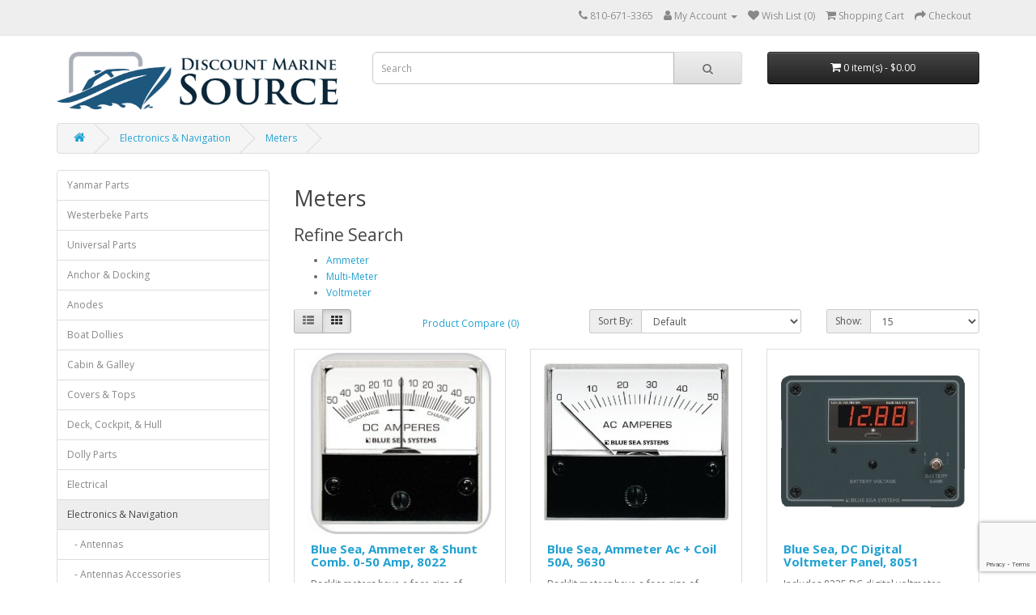

--- FILE ---
content_type: text/html; charset=utf-8
request_url: https://discountmarinesource.com/store/index.php?route=product/category&path=10786_11612
body_size: 117063
content:
<!DOCTYPE html>
<!--[if IE]><![endif]-->
<!--[if IE 8 ]><html dir="ltr" lang="en" class="ie8"><![endif]-->
<!--[if IE 9 ]><html dir="ltr" lang="en" class="ie9"><![endif]-->
<!--[if (gt IE 9)|!(IE)]><!-->
<html dir="ltr" lang="en">
<!--<![endif]-->
<head>
<meta charset="UTF-8" />
<meta name="viewport" content="width=device-width, initial-scale=1">
<meta http-equiv="X-UA-Compatible" content="IE=edge">
<title>Meters</title>
<base href="https://discountmarinesource.com/store/" />
<script src="catalog/view/javascript/jquery/jquery-2.1.1.min.js" type="text/javascript"></script>
<link href="catalog/view/javascript/bootstrap/css/bootstrap.min.css" rel="stylesheet" media="screen" />
<script src="catalog/view/javascript/bootstrap/js/bootstrap.min.js" type="text/javascript"></script>
<link href="catalog/view/javascript/font-awesome/css/font-awesome.min.css" rel="stylesheet" type="text/css" />
<link href="//fonts.googleapis.com/css?family=Open+Sans:400,400i,300,700" rel="stylesheet" type="text/css" />
<link href="catalog/view/theme/discountmarine/stylesheet/stylesheet.css" rel="stylesheet">
<script src="catalog/view/javascript/common.js" type="text/javascript"></script>
<link href="https://discountmarinesource.com/store/index.php?route=product/category&amp;path=11612" rel="canonical" />
<!-- Google Tag Manager -->
<script>(function(w,d,s,l,i){w[l]=w[l]||[];w[l].push({'gtm.start':
new Date().getTime(),event:'gtm.js'});var f=d.getElementsByTagName(s)[0],
j=d.createElement(s),dl=l!='dataLayer'?'&l='+l:'';j.async=true;j.src=
'https://www.googletagmanager.com/gtm.js?id='+i+dl;f.parentNode.insertBefore(j,f);
})(window,document,'script','dataLayer','GTM-PK5FS6TW');</script>
<!-- End Google Tag Manager -->
<script src="https://www.google.com/recaptcha/enterprise.js?render=6Lecy84rAAAAAGsBvUR7RnPoqAVVBOcY4_MXeD7i"></script>
</head>
<body>
<!-- Google Tag Manager (noscript) -->
<noscript><iframe src="https://www.googletagmanager.com/ns.html?id=GTM-PK5FS6TW" height="0" width="0" style="display:none;visibility:hidden"></iframe></noscript>
<!-- End Google Tag Manager (noscript) -->
<nav id="top">
  <div class="container"> 
    
    <div id="top-links" class="nav pull-right">
      <ul class="list-inline">
        <li><a href="https://discountmarinesource.com/store/index.php?route=information/contact"><i class="fa fa-phone"></i></a> <span class="hidden-xs hidden-sm hidden-md">810-671-3365</span></li>
        <li class="dropdown"><a href="https://discountmarinesource.com/store/index.php?route=account/account" title="My Account" class="dropdown-toggle" data-toggle="dropdown"><i class="fa fa-user"></i> <span class="hidden-xs hidden-sm hidden-md">My Account</span> <span class="caret"></span></a>
          <ul class="dropdown-menu dropdown-menu-right">
                        <li><a href="https://discountmarinesource.com/store/index.php?route=account/register">Register</a></li>
            <li><a href="https://discountmarinesource.com/store/index.php?route=account/login">Login</a></li>
                      </ul>
        </li>
        <li><a href="https://discountmarinesource.com/store/index.php?route=account/wishlist" id="wishlist-total" title="Wish List (0)"><i class="fa fa-heart"></i> <span class="hidden-xs hidden-sm hidden-md">Wish List (0)</span></a></li>
        <li><a href="https://discountmarinesource.com/store/index.php?route=checkout/cart" title="Shopping Cart"><i class="fa fa-shopping-cart"></i> <span class="hidden-xs hidden-sm hidden-md">Shopping Cart</span></a></li>
        <li><a href="https://discountmarinesource.com/store/index.php?route=checkout/checkout" title="Checkout"><i class="fa fa-share"></i> <span class="hidden-xs hidden-sm hidden-md">Checkout</span></a></li>
      </ul>
    </div>
  </div>
</nav>
<header>
  <div class="container">
    <div class="row">
      <div class="col-sm-4">
        <div id="logo"><a href="https://discountmarinesource.com/store/index.php?route=common/home"><img src="https://discountmarinesource.com/store/image/catalog/DMS/dmslogo1024.png" title="Discount Marine Source" alt="Discount Marine Source" class="img-responsive" /></a></div>
      </div>
      <div class="col-sm-5"><div id="search" class="input-group">
  <input type="text" name="search" value="" placeholder="Search" class="form-control input-lg" />
  <span class="input-group-btn">
    <button type="button" class="btn btn-default btn-lg"><i class="fa fa-search"></i></button>
  </span>
</div></div>
      <div class="col-sm-3"><div id="cart" class="btn-group btn-block">
  <button type="button" data-toggle="dropdown" data-loading-text="Loading..." class="btn btn-inverse btn-block btn-lg dropdown-toggle"><i class="fa fa-shopping-cart"></i> <span id="cart-total">0 item(s) - $0.00</span></button>
  <ul class="dropdown-menu pull-right">
        <li>
      <p class="text-center">Your shopping cart is empty!</p>
    </li>
      </ul>
</div>
</div>
    </div>
  </div>
</header>
<div class="container">
  <nav id="menu" class="navbar">
    <div class="navbar-header"><span id="category" class="visible-xs">Categories</span>
      <button type="button" class="btn btn-navbar navbar-toggle" data-toggle="collapse" data-target=".navbar-ex1-collapse"><i class="fa fa-bars"></i></button>
    </div>
    <div class="collapse navbar-collapse navbar-ex1-collapse">
      <ul class="nav navbar-nav">
                        <li class="dropdown"><a href="https://discountmarinesource.com/store/index.php?route=product/category&amp;path=13637" class="dropdown-toggle" data-toggle="dropdown">Yanmar Parts</a>
          <div class="dropdown-menu">
            <div class="dropdown-inner">               <ul class="list-unstyled">
                                <li><a href="https://discountmarinesource.com/store/index.php?route=product/category&amp;path=13637_13638">1GM</a></li>
                                <li><a href="https://discountmarinesource.com/store/index.php?route=product/category&amp;path=13637_13639">1GM10</a></li>
                                <li><a href="https://discountmarinesource.com/store/index.php?route=product/category&amp;path=13637_13640">2GM</a></li>
                                <li><a href="https://discountmarinesource.com/store/index.php?route=product/category&amp;path=13637_13641">2GM20</a></li>
                                <li><a href="https://discountmarinesource.com/store/index.php?route=product/category&amp;path=13637_13644">2GM20-YEU</a></li>
                                <li><a href="https://discountmarinesource.com/store/index.php?route=product/category&amp;path=13637_13642">2GM20F</a></li>
                                <li><a href="https://discountmarinesource.com/store/index.php?route=product/category&amp;path=13637_13643">2GM20F-YEU</a></li>
                                <li><a href="https://discountmarinesource.com/store/index.php?route=product/category&amp;path=13637_13645">2GMF</a></li>
                                <li><a href="https://discountmarinesource.com/store/index.php?route=product/category&amp;path=13637_13646">2QM</a></li>
                                <li><a href="https://discountmarinesource.com/store/index.php?route=product/category&amp;path=13637_13647">2QM15</a></li>
                                <li><a href="https://discountmarinesource.com/store/index.php?route=product/category&amp;path=13637_13648">2QM20</a></li>
                                <li><a href="https://discountmarinesource.com/store/index.php?route=product/category&amp;path=13637_13649">2YM15</a></li>
                                <li><a href="https://discountmarinesource.com/store/index.php?route=product/category&amp;path=13637_13650">3GM</a></li>
                                <li><a href="https://discountmarinesource.com/store/index.php?route=product/category&amp;path=13637_13651">3GM30</a></li>
                                <li><a href="https://discountmarinesource.com/store/index.php?route=product/category&amp;path=13637_13654">3GM30-YEU</a></li>
                                <li><a href="https://discountmarinesource.com/store/index.php?route=product/category&amp;path=13637_13652">3GM30F</a></li>
                                <li><a href="https://discountmarinesource.com/store/index.php?route=product/category&amp;path=13637_13653">3GM30F-YEU</a></li>
                                <li><a href="https://discountmarinesource.com/store/index.php?route=product/category&amp;path=13637_13655">3GMD</a></li>
                                <li><a href="https://discountmarinesource.com/store/index.php?route=product/category&amp;path=13637_13656">3GMF</a></li>
                                <li><a href="https://discountmarinesource.com/store/index.php?route=product/category&amp;path=13637_13657">3HM</a></li>
                                <li><a href="https://discountmarinesource.com/store/index.php?route=product/category&amp;path=13637_13658">3HM35</a></li>
                                <li><a href="https://discountmarinesource.com/store/index.php?route=product/category&amp;path=13637_13659">3HM35F</a></li>
                                <li><a href="https://discountmarinesource.com/store/index.php?route=product/category&amp;path=13637_13660">3HMF</a></li>
                                <li><a href="https://discountmarinesource.com/store/index.php?route=product/category&amp;path=13637_13661">3JH2</a></li>
                                <li><a href="https://discountmarinesource.com/store/index.php?route=product/category&amp;path=13637_13664">3JH2-TE</a></li>
                                <li><a href="https://discountmarinesource.com/store/index.php?route=product/category&amp;path=13637_13662">3JH2BE</a></li>
                                <li><a href="https://discountmarinesource.com/store/index.php?route=product/category&amp;path=13637_13663">3JH2TBE</a></li>
                                <li><a href="https://discountmarinesource.com/store/index.php?route=product/category&amp;path=13637_13665">3JH3</a></li>
                                <li><a href="https://discountmarinesource.com/store/index.php?route=product/category&amp;path=13637_13666">3JH3E</a></li>
                                <li><a href="https://discountmarinesource.com/store/index.php?route=product/category&amp;path=13637_13667">3JH4E</a></li>
                                <li><a href="https://discountmarinesource.com/store/index.php?route=product/category&amp;path=13637_13668">3JH5E</a></li>
                                <li><a href="https://discountmarinesource.com/store/index.php?route=product/category&amp;path=13637_13669">3QM</a></li>
                                <li><a href="https://discountmarinesource.com/store/index.php?route=product/category&amp;path=13637_13670">3QM30</a></li>
                                <li><a href="https://discountmarinesource.com/store/index.php?route=product/category&amp;path=13637_13671">3QM30F</a></li>
                                <li><a href="https://discountmarinesource.com/store/index.php?route=product/category&amp;path=13637_13672">3YM20</a></li>
                                <li><a href="https://discountmarinesource.com/store/index.php?route=product/category&amp;path=13637_13673">3YM30</a></li>
                                <li><a href="https://discountmarinesource.com/store/index.php?route=product/category&amp;path=13637_13674">4BY</a></li>
                                <li><a href="https://discountmarinesource.com/store/index.php?route=product/category&amp;path=13637_13688">4JH-HTBE</a></li>
                                <li><a href="https://discountmarinesource.com/store/index.php?route=product/category&amp;path=13637_13689">4JH-TE</a></li>
                                <li><a href="https://discountmarinesource.com/store/index.php?route=product/category&amp;path=13637_13675">4JH110</a></li>
                                <li><a href="https://discountmarinesource.com/store/index.php?route=product/category&amp;path=13637_13676">4JH2</a></li>
                                <li><a href="https://discountmarinesource.com/store/index.php?route=product/category&amp;path=13637_13677">4JH3-DTE</a></li>
                                <li><a href="https://discountmarinesource.com/store/index.php?route=product/category&amp;path=13637_13679">4JH3-HTE</a></li>
                                <li><a href="https://discountmarinesource.com/store/index.php?route=product/category&amp;path=13637_13680">4JH3-TE</a></li>
                                <li><a href="https://discountmarinesource.com/store/index.php?route=product/category&amp;path=13637_13678">4JH3E</a></li>
                                <li><a href="https://discountmarinesource.com/store/index.php?route=product/category&amp;path=13637_13683">4JH4-DTE</a></li>
                                <li><a href="https://discountmarinesource.com/store/index.php?route=product/category&amp;path=13637_13681">4JH45</a></li>
                                <li><a href="https://discountmarinesource.com/store/index.php?route=product/category&amp;path=13637_13682">4JH4AE</a></li>
                                <li><a href="https://discountmarinesource.com/store/index.php?route=product/category&amp;path=13637_13684">4JH4E</a></li>
                                <li><a href="https://discountmarinesource.com/store/index.php?route=product/category&amp;path=13637_13685">4JH57</a></li>
                                <li><a href="https://discountmarinesource.com/store/index.php?route=product/category&amp;path=13637_13686">4JH5E</a></li>
                                <li><a href="https://discountmarinesource.com/store/index.php?route=product/category&amp;path=13637_13687">4JH80</a></li>
                                <li><a href="https://discountmarinesource.com/store/index.php?route=product/category&amp;path=13637_13693">4LH-DTE</a></li>
                                <li><a href="https://discountmarinesource.com/store/index.php?route=product/category&amp;path=13637_13690">4LHA-DTP</a></li>
                                <li><a href="https://discountmarinesource.com/store/index.php?route=product/category&amp;path=13637_13691">4LHA-HTP</a></li>
                                <li><a href="https://discountmarinesource.com/store/index.php?route=product/category&amp;path=13637_13692">4LHA-STP</a></li>
                                <li><a href="https://discountmarinesource.com/store/index.php?route=product/category&amp;path=13637_13694">4LV150</a></li>
                                <li><a href="https://discountmarinesource.com/store/index.php?route=product/category&amp;path=13637_13696">4LV195</a></li>
                                <li><a href="https://discountmarinesource.com/store/index.php?route=product/category&amp;path=13637_13697">4LV230</a></li>
                                <li><a href="https://discountmarinesource.com/store/index.php?route=product/category&amp;path=13637_13698">4LV250</a></li>
                                <li><a href="https://discountmarinesource.com/store/index.php?route=product/category&amp;path=13637_13699">4YB180</a></li>
                                <li><a href="https://discountmarinesource.com/store/index.php?route=product/category&amp;path=13637_13700">6AYAM-ET</a></li>
                                <li><a href="https://discountmarinesource.com/store/index.php?route=product/category&amp;path=13637_13701">6BY2</a></li>
                                <li><a href="https://discountmarinesource.com/store/index.php?route=product/category&amp;path=13637_13702">6BY3</a></li>
                                <li><a href="https://discountmarinesource.com/store/index.php?route=product/category&amp;path=13637_13703">6LP</a></li>
                                <li><a href="https://discountmarinesource.com/store/index.php?route=product/category&amp;path=13637_13705">6LPA-STP2</a></li>
                                <li><a href="https://discountmarinesource.com/store/index.php?route=product/category&amp;path=13637_13707">6LY2-STE</a></li>
                                <li><a href="https://discountmarinesource.com/store/index.php?route=product/category&amp;path=13637_13706">6LY2A-STP</a></li>
                                <li><a href="https://discountmarinesource.com/store/index.php?route=product/category&amp;path=13637_13708">6LY3-ETP</a></li>
                                <li><a href="https://discountmarinesource.com/store/index.php?route=product/category&amp;path=13637_13709">6LY3-STP</a></li>
                                <li><a href="https://discountmarinesource.com/store/index.php?route=product/category&amp;path=13637_13710">6LY3-UTP</a></li>
                                <li><a href="https://discountmarinesource.com/store/index.php?route=product/category&amp;path=13637_13711">6LY400</a></li>
                                <li><a href="https://discountmarinesource.com/store/index.php?route=product/category&amp;path=13637_13712">6LY440</a></li>
                                <li><a href="https://discountmarinesource.com/store/index.php?route=product/category&amp;path=13637_13714">6LYA-STP</a></li>
                                <li><a href="https://discountmarinesource.com/store/index.php?route=product/category&amp;path=13637_13716">6LYA-UTE-STE</a></li>
                                <li><a href="https://discountmarinesource.com/store/index.php?route=product/category&amp;path=13637_13717">8LV-320</a></li>
                                <li><a href="https://discountmarinesource.com/store/index.php?route=product/category&amp;path=13637_13718">8LV-350</a></li>
                                <li><a href="https://discountmarinesource.com/store/index.php?route=product/category&amp;path=13637_13719">8LV-370</a></li>
                                <li><a href="https://discountmarinesource.com/store/index.php?route=product/category&amp;path=13637_13722">SB8</a></li>
                                <li><a href="https://discountmarinesource.com/store/index.php?route=product/category&amp;path=13637_13723">SVE12</a></li>
                                <li><a href="https://discountmarinesource.com/store/index.php?route=product/category&amp;path=13637_13724">YSB12</a></li>
                                <li><a href="https://discountmarinesource.com/store/index.php?route=product/category&amp;path=13637_13725">YSB8</a></li>
                                <li><a href="https://discountmarinesource.com/store/index.php?route=product/category&amp;path=13637_13726">YSE12</a></li>
                                <li><a href="https://discountmarinesource.com/store/index.php?route=product/category&amp;path=13637_13727">YSE8</a></li>
                                <li><a href="https://discountmarinesource.com/store/index.php?route=product/category&amp;path=13637_13728">YSM12</a></li>
                                <li><a href="https://discountmarinesource.com/store/index.php?route=product/category&amp;path=13637_13729">YSM8</a></li>
                              </ul>
              </div>
            <a href="https://discountmarinesource.com/store/index.php?route=product/category&amp;path=13637" class="see-all">Show All Yanmar Parts</a> </div>
        </li>
                                <li class="dropdown"><a href="https://discountmarinesource.com/store/index.php?route=product/category&amp;path=10043" class="dropdown-toggle" data-toggle="dropdown">Westerbeke Parts</a>
          <div class="dropdown-menu">
            <div class="dropdown-inner">               <ul class="list-unstyled">
                                <li><a href="https://discountmarinesource.com/store/index.php?route=product/category&amp;path=10043_10044">Diesel Generator Parts</a></li>
                                <li><a href="https://discountmarinesource.com/store/index.php?route=product/category&amp;path=10043_10045">Engine Parts</a></li>
                                <li><a href="https://discountmarinesource.com/store/index.php?route=product/category&amp;path=10043_10046">Gasoline Generator Parts</a></li>
                                <li><a href="https://discountmarinesource.com/store/index.php?route=product/category&amp;path=10043_13731">Westerbeke Keyword Categories</a></li>
                              </ul>
              </div>
            <a href="https://discountmarinesource.com/store/index.php?route=product/category&amp;path=10043" class="see-all">Show All Westerbeke Parts</a> </div>
        </li>
                                <li class="dropdown"><a href="https://discountmarinesource.com/store/index.php?route=product/category&amp;path=11758" class="dropdown-toggle" data-toggle="dropdown">Universal Parts</a>
          <div class="dropdown-menu">
            <div class="dropdown-inner">               <ul class="list-unstyled">
                                <li><a href="https://discountmarinesource.com/store/index.php?route=product/category&amp;path=11758_11759">Atomic 4</a></li>
                                <li><a href="https://discountmarinesource.com/store/index.php?route=product/category&amp;path=11758_11760">M-12</a></li>
                                <li><a href="https://discountmarinesource.com/store/index.php?route=product/category&amp;path=11758_11762">M-15 5411</a></li>
                                <li><a href="https://discountmarinesource.com/store/index.php?route=product/category&amp;path=11758_11763">M-18</a></li>
                                <li><a href="https://discountmarinesource.com/store/index.php?route=product/category&amp;path=11758_11764">M-20 5416</a></li>
                                <li><a href="https://discountmarinesource.com/store/index.php?route=product/category&amp;path=11758_11768">M-25 5421</a></li>
                                <li><a href="https://discountmarinesource.com/store/index.php?route=product/category&amp;path=11758_11769">M-25XP</a></li>
                                <li><a href="https://discountmarinesource.com/store/index.php?route=product/category&amp;path=11758_11770">M-25XPB</a></li>
                                <li><a href="https://discountmarinesource.com/store/index.php?route=product/category&amp;path=11758_11771">M-30 5424</a></li>
                                <li><a href="https://discountmarinesource.com/store/index.php?route=product/category&amp;path=11758_11774">M-35</a></li>
                                <li><a href="https://discountmarinesource.com/store/index.php?route=product/category&amp;path=11758_11775">M-35B</a></li>
                                <li><a href="https://discountmarinesource.com/store/index.php?route=product/category&amp;path=11758_11776">M-40 5432</a></li>
                                <li><a href="https://discountmarinesource.com/store/index.php?route=product/category&amp;path=11758_11777">M-40B</a></li>
                                <li><a href="https://discountmarinesource.com/store/index.php?route=product/category&amp;path=11758_11778">M-50 5444</a></li>
                                <li><a href="https://discountmarinesource.com/store/index.php?route=product/category&amp;path=11758_11761">M2-12</a></li>
                                <li><a href="https://discountmarinesource.com/store/index.php?route=product/category&amp;path=11758_11765">M3-20</a></li>
                                <li><a href="https://discountmarinesource.com/store/index.php?route=product/category&amp;path=11758_11766">M3-20A</a></li>
                                <li><a href="https://discountmarinesource.com/store/index.php?route=product/category&amp;path=11758_11767">M3-20B</a></li>
                                <li><a href="https://discountmarinesource.com/store/index.php?route=product/category&amp;path=11758_11772">M4-30</a></li>
                                <li><a href="https://discountmarinesource.com/store/index.php?route=product/category&amp;path=11758_11773">M4-30A</a></li>
                              </ul>
              </div>
            <a href="https://discountmarinesource.com/store/index.php?route=product/category&amp;path=11758" class="see-all">Show All Universal Parts</a> </div>
        </li>
                                <li class="dropdown"><a href="https://discountmarinesource.com/store/index.php?route=product/category&amp;path=10734" class="dropdown-toggle" data-toggle="dropdown">Anchor &amp; Docking</a>
          <div class="dropdown-menu">
            <div class="dropdown-inner">               <ul class="list-unstyled">
                                <li><a href="https://discountmarinesource.com/store/index.php?route=product/category&amp;path=10734_12179">Anchor Accessories</a></li>
                                <li><a href="https://discountmarinesource.com/store/index.php?route=product/category&amp;path=10734_12393">Anchor Chain &amp; Line</a></li>
                                <li><a href="https://discountmarinesource.com/store/index.php?route=product/category&amp;path=10734_12181">Anchor Locks, Pulleys &amp; Rollers</a></li>
                                <li><a href="https://discountmarinesource.com/store/index.php?route=product/category&amp;path=10734_12396">Anchor Swivels</a></li>
                                <li><a href="https://discountmarinesource.com/store/index.php?route=product/category&amp;path=10734_10735">Anchoring</a></li>
                                <li><a href="https://discountmarinesource.com/store/index.php?route=product/category&amp;path=10734_11672">Anchoring &amp; Mooring Hardware</a></li>
                                <li><a href="https://discountmarinesource.com/store/index.php?route=product/category&amp;path=10734_12382">Anchors</a></li>
                                <li><a href="https://discountmarinesource.com/store/index.php?route=product/category&amp;path=10734_12260">De-Icers</a></li>
                                <li><a href="https://discountmarinesource.com/store/index.php?route=product/category&amp;path=10734_10739">Dock &amp; Mooring Hardware</a></li>
                                <li><a href="https://discountmarinesource.com/store/index.php?route=product/category&amp;path=10734_12254">Dock Boxes</a></li>
                                <li><a href="https://discountmarinesource.com/store/index.php?route=product/category&amp;path=10734_12256">Dock Carts</a></li>
                                <li><a href="https://discountmarinesource.com/store/index.php?route=product/category&amp;path=10734_12199">Dock Hardware</a></li>
                                <li><a href="https://discountmarinesource.com/store/index.php?route=product/category&amp;path=10734_12250">Dock Lines &amp; Accessories</a></li>
                                <li><a href="https://discountmarinesource.com/store/index.php?route=product/category&amp;path=10734_12252">Dock Steps</a></li>
                                <li><a href="https://discountmarinesource.com/store/index.php?route=product/category&amp;path=10734_11502">Docking</a></li>
                                <li><a href="https://discountmarinesource.com/store/index.php?route=product/category&amp;path=10734_11679">Fender Accessories</a></li>
                                <li><a href="https://discountmarinesource.com/store/index.php?route=product/category&amp;path=10734_11494">Fenders &amp; Buoys</a></li>
                                <li><a href="https://discountmarinesource.com/store/index.php?route=product/category&amp;path=10734_11935">Keel Protectors</a></li>
                                <li><a href="https://discountmarinesource.com/store/index.php?route=product/category&amp;path=10734_12239">Mooring Buoys &amp; Pendants</a></li>
                              </ul>
              </div>
            <a href="https://discountmarinesource.com/store/index.php?route=product/category&amp;path=10734" class="see-all">Show All Anchor &amp; Docking</a> </div>
        </li>
                                <li><a href="https://discountmarinesource.com/store/index.php?route=product/category&amp;path=11931">Anodes</a></li>
                                <li class="dropdown"><a href="https://discountmarinesource.com/store/index.php?route=product/category&amp;path=78" class="dropdown-toggle" data-toggle="dropdown">Boat Dollies</a>
          <div class="dropdown-menu">
            <div class="dropdown-inner">               <ul class="list-unstyled">
                                <li><a href="https://discountmarinesource.com/store/index.php?route=product/category&amp;path=78_79">Dynamic Dollies</a></li>
                              </ul>
              </div>
            <a href="https://discountmarinesource.com/store/index.php?route=product/category&amp;path=78" class="see-all">Show All Boat Dollies</a> </div>
        </li>
                                <li class="dropdown"><a href="https://discountmarinesource.com/store/index.php?route=product/category&amp;path=10651" class="dropdown-toggle" data-toggle="dropdown">Cabin &amp; Galley</a>
          <div class="dropdown-menu">
            <div class="dropdown-inner">               <ul class="list-unstyled">
                                <li><a href="https://discountmarinesource.com/store/index.php?route=product/category&amp;path=10651_11503">Cabin Accessories</a></li>
                                <li><a href="https://discountmarinesource.com/store/index.php?route=product/category&amp;path=10651_11506">Cabinet &amp; Door Hardware</a></li>
                                <li><a href="https://discountmarinesource.com/store/index.php?route=product/category&amp;path=10651_10652">Climate Control &amp; Ventilation</a></li>
                                <li><a href="https://discountmarinesource.com/store/index.php?route=product/category&amp;path=10651_11504">Door Hardware</a></li>
                                <li><a href="https://discountmarinesource.com/store/index.php?route=product/category&amp;path=10651_10714">Plumbing</a></li>
                                <li><a href="https://discountmarinesource.com/store/index.php?route=product/category&amp;path=10651_11508">Tables &amp; Accessories</a></li>
                              </ul>
              </div>
            <a href="https://discountmarinesource.com/store/index.php?route=product/category&amp;path=10651" class="see-all">Show All Cabin &amp; Galley</a> </div>
        </li>
                                <li class="dropdown"><a href="https://discountmarinesource.com/store/index.php?route=product/category&amp;path=10001" class="dropdown-toggle" data-toggle="dropdown">Covers &amp; Tops</a>
          <div class="dropdown-menu">
            <div class="dropdown-inner">               <ul class="list-unstyled">
                                <li><a href="https://discountmarinesource.com/store/index.php?route=product/category&amp;path=10001_12043">Bimini Top Accessories</a></li>
                                <li><a href="https://discountmarinesource.com/store/index.php?route=product/category&amp;path=10001_11704">Bimini Tops</a></li>
                                <li><a href="https://discountmarinesource.com/store/index.php?route=product/category&amp;path=10001_13730">Boat Cover Snap Extenders</a></li>
                                <li><a href="https://discountmarinesource.com/store/index.php?route=product/category&amp;path=10001_10208">Boat Covers</a></li>
                                <li><a href="https://discountmarinesource.com/store/index.php?route=product/category&amp;path=10001_11517">Canvas Fasteners &amp; Accessories</a></li>
                                <li><a href="https://discountmarinesource.com/store/index.php?route=product/category&amp;path=10001_11710">Seat &amp; Console Covers</a></li>
                                <li><a href="https://discountmarinesource.com/store/index.php?route=product/category&amp;path=10001_11712">Shade Products</a></li>
                                <li><a href="https://discountmarinesource.com/store/index.php?route=product/category&amp;path=10001_12264">Storage</a></li>
                                <li><a href="https://discountmarinesource.com/store/index.php?route=product/category&amp;path=10001_12046">Windshield Wipers &amp; Accessories</a></li>
                              </ul>
              </div>
            <a href="https://discountmarinesource.com/store/index.php?route=product/category&amp;path=10001" class="see-all">Show All Covers &amp; Tops</a> </div>
        </li>
                                <li class="dropdown"><a href="https://discountmarinesource.com/store/index.php?route=product/category&amp;path=10764" class="dropdown-toggle" data-toggle="dropdown">Deck, Cockpit, &amp; Hull</a>
          <div class="dropdown-menu">
            <div class="dropdown-inner">               <ul class="list-unstyled">
                                <li><a href="https://discountmarinesource.com/store/index.php?route=product/category&amp;path=10764_10765">Deck Hardware</a></li>
                                <li><a href="https://discountmarinesource.com/store/index.php?route=product/category&amp;path=10764_11507">Hinges</a></li>
                                <li><a href="https://discountmarinesource.com/store/index.php?route=product/category&amp;path=10764_10775">Vents &amp; Ventilators</a></li>
                                <li><a href="https://discountmarinesource.com/store/index.php?route=product/category&amp;path=10764_11719">Windshield Hardware</a></li>
                              </ul>
              </div>
            <a href="https://discountmarinesource.com/store/index.php?route=product/category&amp;path=10764" class="see-all">Show All Deck, Cockpit, &amp; Hull</a> </div>
        </li>
                                <li class="dropdown"><a href="https://discountmarinesource.com/store/index.php?route=product/category&amp;path=82" class="dropdown-toggle" data-toggle="dropdown">Dolly Parts</a>
          <div class="dropdown-menu">
            <div class="dropdown-inner">               <ul class="list-unstyled">
                                <li><a href="https://discountmarinesource.com/store/index.php?route=product/category&amp;path=82_86">Dynamic Dolly Parts</a></li>
                              </ul>
              </div>
            <a href="https://discountmarinesource.com/store/index.php?route=product/category&amp;path=82" class="see-all">Show All Dolly Parts</a> </div>
        </li>
                                <li class="dropdown"><a href="https://discountmarinesource.com/store/index.php?route=product/category&amp;path=11810" class="dropdown-toggle" data-toggle="dropdown">Electrical</a>
          <div class="dropdown-menu">
            <div class="dropdown-inner">               <ul class="list-unstyled">
                                <li><a href="https://discountmarinesource.com/store/index.php?route=product/category&amp;path=11810_13042">Accessories &amp; Hardware</a></li>
                                <li><a href="https://discountmarinesource.com/store/index.php?route=product/category&amp;path=11810_11811">Batteries, Chargers &amp; Accessories</a></li>
                                <li><a href="https://discountmarinesource.com/store/index.php?route=product/category&amp;path=11810_11830">Battery Isolators</a></li>
                                <li><a href="https://discountmarinesource.com/store/index.php?route=product/category&amp;path=11810_11816">Cables &amp; Hardware</a></li>
                                <li><a href="https://discountmarinesource.com/store/index.php?route=product/category&amp;path=11810_12049">Dock Lights &amp; Spotlights</a></li>
                                <li><a href="https://discountmarinesource.com/store/index.php?route=product/category&amp;path=11810_11818">Electrical Panels &amp; Parts</a></li>
                                <li><a href="https://discountmarinesource.com/store/index.php?route=product/category&amp;path=11810_12470">Flashlights</a></li>
                                <li><a href="https://discountmarinesource.com/store/index.php?route=product/category&amp;path=11810_11834">Inboard Parts</a></li>
                                <li><a href="https://discountmarinesource.com/store/index.php?route=product/category&amp;path=11810_12489">Indicator Lights &amp; Engine Warning Alarms</a></li>
                                <li><a href="https://discountmarinesource.com/store/index.php?route=product/category&amp;path=11810_12476">Inverters &amp; Converters</a></li>
                                <li><a href="https://discountmarinesource.com/store/index.php?route=product/category&amp;path=11810_11920">Lighting</a></li>
                                <li><a href="https://discountmarinesource.com/store/index.php?route=product/category&amp;path=11810_12054">Lighting &amp; Light Accessories</a></li>
                                <li><a href="https://discountmarinesource.com/store/index.php?route=product/category&amp;path=11810_12061">Navigation Lights</a></li>
                                <li><a href="https://discountmarinesource.com/store/index.php?route=product/category&amp;path=11810_11855">Outboard Parts</a></li>
                                <li><a href="https://discountmarinesource.com/store/index.php?route=product/category&amp;path=11810_11863">Relays</a></li>
                                <li><a href="https://discountmarinesource.com/store/index.php?route=product/category&amp;path=11810_12629">Shorepower</a></li>
                                <li><a href="https://discountmarinesource.com/store/index.php?route=product/category&amp;path=11810_12478">Solar Panels</a></li>
                                <li><a href="https://discountmarinesource.com/store/index.php?route=product/category&amp;path=11810_11865">Solenoids</a></li>
                                <li><a href="https://discountmarinesource.com/store/index.php?route=product/category&amp;path=11810_12070">Switches</a></li>
                                <li><a href="https://discountmarinesource.com/store/index.php?route=product/category&amp;path=11810_12487">Terminal Blocks &amp; Bus Bars</a></li>
                                <li><a href="https://discountmarinesource.com/store/index.php?route=product/category&amp;path=11810_11867">Tilt-Trim</a></li>
                                <li><a href="https://discountmarinesource.com/store/index.php?route=product/category&amp;path=11810_11877">Voltage Regulators</a></li>
                                <li><a href="https://discountmarinesource.com/store/index.php?route=product/category&amp;path=11810_12073">Wiring Connectors &amp; Tools</a></li>
                              </ul>
              </div>
            <a href="https://discountmarinesource.com/store/index.php?route=product/category&amp;path=11810" class="see-all">Show All Electrical</a> </div>
        </li>
                                <li class="dropdown"><a href="https://discountmarinesource.com/store/index.php?route=product/category&amp;path=10786" class="dropdown-toggle" data-toggle="dropdown">Electronics &amp; Navigation</a>
          <div class="dropdown-menu">
            <div class="dropdown-inner">               <ul class="list-unstyled">
                                <li><a href="https://discountmarinesource.com/store/index.php?route=product/category&amp;path=10786_12299">Antennas</a></li>
                                <li><a href="https://discountmarinesource.com/store/index.php?route=product/category&amp;path=10786_12184">Antennas Accessories</a></li>
                                <li><a href="https://discountmarinesource.com/store/index.php?route=product/category&amp;path=10786_12302">Antennas Mounts</a></li>
                                <li><a href="https://discountmarinesource.com/store/index.php?route=product/category&amp;path=10786_13158">Charts &amp; Maps</a></li>
                                <li><a href="https://discountmarinesource.com/store/index.php?route=product/category&amp;path=10786_13217">Compasses</a></li>
                                <li><a href="https://discountmarinesource.com/store/index.php?route=product/category&amp;path=10786_12807">Garmin</a></li>
                                <li><a href="https://discountmarinesource.com/store/index.php?route=product/category&amp;path=10786_10793">Gauges</a></li>
                                <li><a href="https://discountmarinesource.com/store/index.php?route=product/category&amp;path=10786_13273">Humminbird</a></li>
                                <li><a href="https://discountmarinesource.com/store/index.php?route=product/category&amp;path=10786_11612">Meters</a></li>
                                <li><a href="https://discountmarinesource.com/store/index.php?route=product/category&amp;path=10786_12297">Microphone Clips</a></li>
                                <li><a href="https://discountmarinesource.com/store/index.php?route=product/category&amp;path=10786_11621">Navigation Lights</a></li>
                                <li><a href="https://discountmarinesource.com/store/index.php?route=product/category&amp;path=10786_13183">Stereos &amp; Speakers &amp; Equipment</a></li>
                                <li><a href="https://discountmarinesource.com/store/index.php?route=product/category&amp;path=10786_13407">Transducer Mounting Plate</a></li>
                                <li><a href="https://discountmarinesource.com/store/index.php?route=product/category&amp;path=10786_12293">VHF External Speakers &amp; Hailer Horns</a></li>
                                <li><a href="https://discountmarinesource.com/store/index.php?route=product/category&amp;path=10786_12818">VHF Radios</a></li>
                              </ul>
              </div>
            <a href="https://discountmarinesource.com/store/index.php?route=product/category&amp;path=10786" class="see-all">Show All Electronics &amp; Navigation</a> </div>
        </li>
                                <li class="dropdown"><a href="https://discountmarinesource.com/store/index.php?route=product/category&amp;path=10655" class="dropdown-toggle" data-toggle="dropdown">Engine Parts</a>
          <div class="dropdown-menu">
            <div class="dropdown-inner">               <ul class="list-unstyled">
                                <li><a href="https://discountmarinesource.com/store/index.php?route=product/category&amp;path=10655_13059">Air Filters-Crankcase Ventilation</a></li>
                                <li><a href="https://discountmarinesource.com/store/index.php?route=product/category&amp;path=10655_12756">Antifreeze &amp; Accessories</a></li>
                                <li><a href="https://discountmarinesource.com/store/index.php?route=product/category&amp;path=10655_13115">Cleaners</a></li>
                                <li><a href="https://discountmarinesource.com/store/index.php?route=product/category&amp;path=10655_10804">Exhaust Systems</a></li>
                                <li><a href="https://discountmarinesource.com/store/index.php?route=product/category&amp;path=10655_12749">Fluids</a></li>
                                <li><a href="https://discountmarinesource.com/store/index.php?route=product/category&amp;path=10655_13124">Fogging Oils</a></li>
                                <li><a href="https://discountmarinesource.com/store/index.php?route=product/category&amp;path=10655_12754">Fuel Additives &amp; Storage Kits</a></li>
                                <li><a href="https://discountmarinesource.com/store/index.php?route=product/category&amp;path=10655_10806">Fuel Systems</a></li>
                                <li><a href="https://discountmarinesource.com/store/index.php?route=product/category&amp;path=10655_12763">Gasket Makers, Sealants, &amp; Removers</a></li>
                                <li><a href="https://discountmarinesource.com/store/index.php?route=product/category&amp;path=10655_12719">Gauges &amp; Meters &amp; Accessories</a></li>
                                <li><a href="https://discountmarinesource.com/store/index.php?route=product/category&amp;path=10655_12577">Ignition Systems</a></li>
                                <li><a href="https://discountmarinesource.com/store/index.php?route=product/category&amp;path=10655_10816">Inboard Parts</a></li>
                                <li><a href="https://discountmarinesource.com/store/index.php?route=product/category&amp;path=10655_12543">Lube</a></li>
                                <li><a href="https://discountmarinesource.com/store/index.php?route=product/category&amp;path=10655_11513">Maintenance &amp; Service Equipment</a></li>
                                <li><a href="https://discountmarinesource.com/store/index.php?route=product/category&amp;path=10655_13067">Manuals</a></li>
                                <li><a href="https://discountmarinesource.com/store/index.php?route=product/category&amp;path=10655_12619">Motor Bracktes, Stands, &amp; Accessories</a></li>
                                <li><a href="https://discountmarinesource.com/store/index.php?route=product/category&amp;path=10655_12186">Motor Flushers</a></li>
                                <li><a href="https://discountmarinesource.com/store/index.php?route=product/category&amp;path=10655_13040">Mufflers</a></li>
                                <li><a href="https://discountmarinesource.com/store/index.php?route=product/category&amp;path=10655_12539">Oil</a></li>
                                <li><a href="https://discountmarinesource.com/store/index.php?route=product/category&amp;path=10655_12746">Oil Filters &amp; Accessories</a></li>
                                <li><a href="https://discountmarinesource.com/store/index.php?route=product/category&amp;path=10655_10946">Outboard Parts</a></li>
                                <li><a href="https://discountmarinesource.com/store/index.php?route=product/category&amp;path=10655_12721">Pitot Tubes &amp; Accessories</a></li>
                                <li><a href="https://discountmarinesource.com/store/index.php?route=product/category&amp;path=10655_10931">Pumps &amp; Parts</a></li>
                                <li><a href="https://discountmarinesource.com/store/index.php?route=product/category&amp;path=10655_11165">Relays</a></li>
                                <li><a href="https://discountmarinesource.com/store/index.php?route=product/category&amp;path=10655_11166">Solenoids</a></li>
                                <li><a href="https://discountmarinesource.com/store/index.php?route=product/category&amp;path=10655_13476">Sound Insulation</a></li>
                                <li><a href="https://discountmarinesource.com/store/index.php?route=product/category&amp;path=10655_13098">Starter Ropes</a></li>
                                <li><a href="https://discountmarinesource.com/store/index.php?route=product/category&amp;path=10655_12752">Storage Seal, Rust Inhibitors,; Cable Lubricants, &amp; PTFE Lubricants</a></li>
                                <li><a href="https://discountmarinesource.com/store/index.php?route=product/category&amp;path=10655_13083">Temperature &amp; Pressure - Alarms - Switches</a></li>
                                <li><a href="https://discountmarinesource.com/store/index.php?route=product/category&amp;path=10655_12761">Thread Lockers, Sealants, &amp; Lubricants</a></li>
                                <li><a href="https://discountmarinesource.com/store/index.php?route=product/category&amp;path=10655_10673">Tilt-Trim</a></li>
                                <li><a href="https://discountmarinesource.com/store/index.php?route=product/category&amp;path=10655_12584">Tools</a></li>
                                <li><a href="https://discountmarinesource.com/store/index.php?route=product/category&amp;path=10655_13103">Transmissions, Parts &amp; Accessories</a></li>
                                <li><a href="https://discountmarinesource.com/store/index.php?route=product/category&amp;path=10655_12537">Transom Thru Hull</a></li>
                                <li><a href="https://discountmarinesource.com/store/index.php?route=product/category&amp;path=10655_12532">Transom Wedgers &amp; Jack Plates</a></li>
                                <li><a href="https://discountmarinesource.com/store/index.php?route=product/category&amp;path=10655_13384">Valve Grinding Compound</a></li>
                                <li><a href="https://discountmarinesource.com/store/index.php?route=product/category&amp;path=10655_11168">Voltage Regulators</a></li>
                              </ul>
              </div>
            <a href="https://discountmarinesource.com/store/index.php?route=product/category&amp;path=10655" class="see-all">Show All Engine Parts</a> </div>
        </li>
                                <li class="dropdown"><a href="https://discountmarinesource.com/store/index.php?route=product/category&amp;path=12512" class="dropdown-toggle" data-toggle="dropdown">Fasteners</a>
          <div class="dropdown-menu">
            <div class="dropdown-inner">               <ul class="list-unstyled">
                                <li><a href="https://discountmarinesource.com/store/index.php?route=product/category&amp;path=12512_12711">Fasterner</a></li>
                              </ul>
              </div>
            <a href="https://discountmarinesource.com/store/index.php?route=product/category&amp;path=12512" class="see-all">Show All Fasteners</a> </div>
        </li>
                                <li class="dropdown"><a href="https://discountmarinesource.com/store/index.php?route=product/category&amp;path=12545" class="dropdown-toggle" data-toggle="dropdown">Fuel Systems</a>
          <div class="dropdown-menu">
            <div class="dropdown-inner">               <ul class="list-unstyled">
                                <li><a href="https://discountmarinesource.com/store/index.php?route=product/category&amp;path=12545_12565">Anti-Siphon Valves</a></li>
                                <li><a href="https://discountmarinesource.com/store/index.php?route=product/category&amp;path=12545_12765">Filter Tools</a></li>
                                <li><a href="https://discountmarinesource.com/store/index.php?route=product/category&amp;path=12545_12546">Filters</a></li>
                                <li><a href="https://discountmarinesource.com/store/index.php?route=product/category&amp;path=12545_12561">Fuel Connectors</a></li>
                                <li><a href="https://discountmarinesource.com/store/index.php?route=product/category&amp;path=12545_13118">Fuel Hose - Bulk</a></li>
                                <li><a href="https://discountmarinesource.com/store/index.php?route=product/category&amp;path=12545_12559">Fuel Line Assemblies</a></li>
                                <li><a href="https://discountmarinesource.com/store/index.php?route=product/category&amp;path=12545_12553">Fuel Tanks</a></li>
                                <li><a href="https://discountmarinesource.com/store/index.php?route=product/category&amp;path=12545_12549">Funnels</a></li>
                                <li><a href="https://discountmarinesource.com/store/index.php?route=product/category&amp;path=12545_12555">Gauges &amp; Sending Units</a></li>
                                <li><a href="https://discountmarinesource.com/store/index.php?route=product/category&amp;path=12545_12557">Primer Bulbs</a></li>
                                <li><a href="https://discountmarinesource.com/store/index.php?route=product/category&amp;path=12545_13061">Seperators</a></li>
                                <li><a href="https://discountmarinesource.com/store/index.php?route=product/category&amp;path=12545_12567">Tank Vents</a></li>
                                <li><a href="https://discountmarinesource.com/store/index.php?route=product/category&amp;path=12545_12563">Valves</a></li>
                              </ul>
              </div>
            <a href="https://discountmarinesource.com/store/index.php?route=product/category&amp;path=12545" class="see-all">Show All Fuel Systems</a> </div>
        </li>
                                <li class="dropdown"><a href="https://discountmarinesource.com/store/index.php?route=product/category&amp;path=11509" class="dropdown-toggle" data-toggle="dropdown">General Boating</a>
          <div class="dropdown-menu">
            <div class="dropdown-inner">               <ul class="list-unstyled">
                                <li><a href="https://discountmarinesource.com/store/index.php?route=product/category&amp;path=11509_13572">Alcohol Stove Fuel</a></li>
                                <li><a href="https://discountmarinesource.com/store/index.php?route=product/category&amp;path=11509_12321">Ash Trays</a></li>
                                <li><a href="https://discountmarinesource.com/store/index.php?route=product/category&amp;path=11509_13120">Barbeques</a></li>
                                <li><a href="https://discountmarinesource.com/store/index.php?route=product/category&amp;path=11509_12323">Bottle Openers</a></li>
                                <li><a href="https://discountmarinesource.com/store/index.php?route=product/category&amp;path=11509_12329">Coolers-Ice Chests</a></li>
                                <li><a href="https://discountmarinesource.com/store/index.php?route=product/category&amp;path=11509_12325">Drink Holders</a></li>
                                <li><a href="https://discountmarinesource.com/store/index.php?route=product/category&amp;path=11509_12229">Fasteners</a></li>
                                <li><a href="https://discountmarinesource.com/store/index.php?route=product/category&amp;path=11509_11510">Flags, Poles, &amp; Accessories</a></li>
                                <li><a href="https://discountmarinesource.com/store/index.php?route=product/category&amp;path=11509_12315">Gear Hammocks &amp; Hooks</a></li>
                                <li><a href="https://discountmarinesource.com/store/index.php?route=product/category&amp;path=11509_13266">Ice Makers</a></li>
                                <li><a href="https://discountmarinesource.com/store/index.php?route=product/category&amp;path=11509_12313">Key Floats</a></li>
                                <li><a href="https://discountmarinesource.com/store/index.php?route=product/category&amp;path=11509_13435">LPG Product Accessories</a></li>
                                <li><a href="https://discountmarinesource.com/store/index.php?route=product/category&amp;path=11509_12319">Mats</a></li>
                                <li><a href="https://discountmarinesource.com/store/index.php?route=product/category&amp;path=11509_12644">Non-Skid Tape &amp; Pads</a></li>
                                <li><a href="https://discountmarinesource.com/store/index.php?route=product/category&amp;path=11509_12309">Organizers</a></li>
                                <li><a href="https://discountmarinesource.com/store/index.php?route=product/category&amp;path=11509_12317">Padlocks &amp; Cable Locks</a></li>
                                <li><a href="https://discountmarinesource.com/store/index.php?route=product/category&amp;path=11509_13268">Refrigerators</a></li>
                                <li><a href="https://discountmarinesource.com/store/index.php?route=product/category&amp;path=11509_12331">Registration Letters &amp; Numbers</a></li>
                                <li><a href="https://discountmarinesource.com/store/index.php?route=product/category&amp;path=11509_11733">Seating</a></li>
                                <li><a href="https://discountmarinesource.com/store/index.php?route=product/category&amp;path=11509_13544">Sunglasses</a></li>
                                <li><a href="https://discountmarinesource.com/store/index.php?route=product/category&amp;path=11509_12327">Wood Plugs</a></li>
                              </ul>
              </div>
            <a href="https://discountmarinesource.com/store/index.php?route=product/category&amp;path=11509" class="see-all">Show All General Boating</a> </div>
        </li>
                                <li class="dropdown"><a href="https://discountmarinesource.com/store/index.php?route=product/category&amp;path=12092" class="dropdown-toggle" data-toggle="dropdown">Hardware</a>
          <div class="dropdown-menu">
            <div class="dropdown-inner">               <ul class="list-unstyled">
                                <li><a href="https://discountmarinesource.com/store/index.php?route=product/category&amp;path=12092_12499">Access &amp; Utility Hatches</a></li>
                                <li><a href="https://discountmarinesource.com/store/index.php?route=product/category&amp;path=12092_12093">Boarding</a></li>
                                <li><a href="https://discountmarinesource.com/store/index.php?route=product/category&amp;path=12092_12095">Cleats, Chocks, &amp; Eyes</a></li>
                                <li><a href="https://discountmarinesource.com/store/index.php?route=product/category&amp;path=12092_12099">Deck Fills</a></li>
                                <li><a href="https://discountmarinesource.com/store/index.php?route=product/category&amp;path=12092_12102">Deck Plates &amp; Accessories</a></li>
                                <li><a href="https://discountmarinesource.com/store/index.php?route=product/category&amp;path=12092_12104">Door Hardware</a></li>
                                <li><a href="https://discountmarinesource.com/store/index.php?route=product/category&amp;path=12092_12108">Eye Snaps, Hooks, &amp; Rings</a></li>
                                <li><a href="https://discountmarinesource.com/store/index.php?route=product/category&amp;path=12092_12116">Footrest &amp; Steps</a></li>
                                <li><a href="https://discountmarinesource.com/store/index.php?route=product/category&amp;path=12092_12285">Gas Springs</a></li>
                                <li><a href="https://discountmarinesource.com/store/index.php?route=product/category&amp;path=12092_12118">Handles</a></li>
                                <li><a href="https://discountmarinesource.com/store/index.php?route=product/category&amp;path=12092_12120">Handrails &amp; Accessories</a></li>
                                <li><a href="https://discountmarinesource.com/store/index.php?route=product/category&amp;path=12092_12122">Hasps, Latches, &amp; Fasteners</a></li>
                                <li><a href="https://discountmarinesource.com/store/index.php?route=product/category&amp;path=12092_12130">Hinges</a></li>
                                <li><a href="https://discountmarinesource.com/store/index.php?route=product/category&amp;path=12092_13429">Pontoon Gate Hardware</a></li>
                                <li><a href="https://discountmarinesource.com/store/index.php?route=product/category&amp;path=12092_12136">Pulls</a></li>
                                <li><a href="https://discountmarinesource.com/store/index.php?route=product/category&amp;path=12092_12288">Rub Rails &amp; Accessories</a></li>
                                <li><a href="https://discountmarinesource.com/store/index.php?route=product/category&amp;path=12092_12138">Table &amp; Angle Brackets</a></li>
                                <li><a href="https://discountmarinesource.com/store/index.php?route=product/category&amp;path=12092_12140">Window &amp; Windshield Hardware</a></li>
                              </ul>
              </div>
            <a href="https://discountmarinesource.com/store/index.php?route=product/category&amp;path=12092" class="see-all">Show All Hardware</a> </div>
        </li>
                                <li class="dropdown"><a href="https://discountmarinesource.com/store/index.php?route=product/category&amp;path=10321" class="dropdown-toggle" data-toggle="dropdown">Harken Hoister</a>
          <div class="dropdown-menu">
            <div class="dropdown-inner">               <ul class="list-unstyled">
                                <li><a href="https://discountmarinesource.com/store/index.php?route=product/category&amp;path=10321_11132">145 Pound Lift</a></li>
                                <li><a href="https://discountmarinesource.com/store/index.php?route=product/category&amp;path=10321_11133">200 Pound Lift</a></li>
                                <li><a href="https://discountmarinesource.com/store/index.php?route=product/category&amp;path=10321_11129">45 Pound Lift</a></li>
                                <li><a href="https://discountmarinesource.com/store/index.php?route=product/category&amp;path=10321_11130">60 Pound Lift</a></li>
                                <li><a href="https://discountmarinesource.com/store/index.php?route=product/category&amp;path=10321_11131">90 Pound Lift</a></li>
                              </ul>
              </div>
            <a href="https://discountmarinesource.com/store/index.php?route=product/category&amp;path=10321" class="see-all">Show All Harken Hoister</a> </div>
        </li>
                                <li class="dropdown"><a href="https://discountmarinesource.com/store/index.php?route=product/category&amp;path=11495" class="dropdown-toggle" data-toggle="dropdown">Inflatable &amp; Small Boats</a>
          <div class="dropdown-menu">
            <div class="dropdown-inner">               <ul class="list-unstyled">
                                <li><a href="https://discountmarinesource.com/store/index.php?route=product/category&amp;path=11495_11496">Oars &amp; Accessories</a></li>
                              </ul>
              </div>
            <a href="https://discountmarinesource.com/store/index.php?route=product/category&amp;path=11495" class="see-all">Show All Inflatable &amp; Small Boats</a> </div>
        </li>
                                <li class="dropdown"><a href="https://discountmarinesource.com/store/index.php?route=product/category&amp;path=12282" class="dropdown-toggle" data-toggle="dropdown">Maintenance</a>
          <div class="dropdown-menu">
            <div class="dropdown-inner">               <ul class="list-unstyled">
                                <li><a href="https://discountmarinesource.com/store/index.php?route=product/category&amp;path=12282_12682">Adhesives, Caulks, &amp; Sealants</a></li>
                                <li><a href="https://discountmarinesource.com/store/index.php?route=product/category&amp;path=12282_13447">Air Purifiers</a></li>
                                <li><a href="https://discountmarinesource.com/store/index.php?route=product/category&amp;path=12282_12283">Boat Care</a></li>
                                <li><a href="https://discountmarinesource.com/store/index.php?route=product/category&amp;path=12282_12700">Buffers &amp; Polishers</a></li>
                                <li><a href="https://discountmarinesource.com/store/index.php?route=product/category&amp;path=12282_12650">Buffing Pads</a></li>
                                <li><a href="https://discountmarinesource.com/store/index.php?route=product/category&amp;path=12282_12456">Cleaning</a></li>
                                <li><a href="https://discountmarinesource.com/store/index.php?route=product/category&amp;path=12282_12734">Dehumidifiers</a></li>
                                <li><a href="https://discountmarinesource.com/store/index.php?route=product/category&amp;path=12282_13353">Epoxy, Resin's &amp; Repair</a></li>
                                <li><a href="https://discountmarinesource.com/store/index.php?route=product/category&amp;path=12282_13290">Epoxy, Resings &amp; Repair</a></li>
                                <li><a href="https://discountmarinesource.com/store/index.php?route=product/category&amp;path=12282_13358">Lumber - Poly &amp; Lexan</a></li>
                                <li><a href="https://discountmarinesource.com/store/index.php?route=product/category&amp;path=12282_12653">Paint Compounds</a></li>
                                <li><a href="https://discountmarinesource.com/store/index.php?route=product/category&amp;path=12282_12465">Painting</a></li>
                                <li><a href="https://discountmarinesource.com/store/index.php?route=product/category&amp;path=12282_12463">Protective Gear</a></li>
                                <li><a href="https://discountmarinesource.com/store/index.php?route=product/category&amp;path=12282_12666">Sanding &amp; Preparation</a></li>
                                <li><a href="https://discountmarinesource.com/store/index.php?route=product/category&amp;path=12282_12737">Teak Products</a></li>
                              </ul>
              </div>
            <a href="https://discountmarinesource.com/store/index.php?route=product/category&amp;path=12282" class="see-all">Show All Maintenance</a> </div>
        </li>
                                <li class="dropdown"><a href="https://discountmarinesource.com/store/index.php?route=product/category&amp;path=13147" class="dropdown-toggle" data-toggle="dropdown">Paint</a>
          <div class="dropdown-menu">
            <div class="dropdown-inner">               <ul class="list-unstyled">
                                <li><a href="https://discountmarinesource.com/store/index.php?route=product/category&amp;path=13147_13148">Awlgrip</a></li>
                                <li><a href="https://discountmarinesource.com/store/index.php?route=product/category&amp;path=13147_13241">Epifanes Products</a></li>
                                <li><a href="https://discountmarinesource.com/store/index.php?route=product/category&amp;path=13147_13292">Interlux</a></li>
                                <li><a href="https://discountmarinesource.com/store/index.php?route=product/category&amp;path=13147_13439">Seahawk</a></li>
                              </ul>
              </div>
            <a href="https://discountmarinesource.com/store/index.php?route=product/category&amp;path=13147" class="see-all">Show All Paint</a> </div>
        </li>
                                <li class="dropdown"><a href="https://discountmarinesource.com/store/index.php?route=product/category&amp;path=10172" class="dropdown-toggle" data-toggle="dropdown">Plumbing</a>
          <div class="dropdown-menu">
            <div class="dropdown-inner">               <ul class="list-unstyled">
                                <li><a href="https://discountmarinesource.com/store/index.php?route=product/category&amp;path=10172_10161">Bilge</a></li>
                                <li><a href="https://discountmarinesource.com/store/index.php?route=product/category&amp;path=10172_12786">Drains, Facucets &amp; Accessories</a></li>
                                <li><a href="https://discountmarinesource.com/store/index.php?route=product/category&amp;path=10172_11498">Fittings</a></li>
                                <li><a href="https://discountmarinesource.com/store/index.php?route=product/category&amp;path=10172_13021">Holding Tanks &amp; Waste Treatment Systems</a></li>
                                <li><a href="https://discountmarinesource.com/store/index.php?route=product/category&amp;path=10172_10845">Hose &amp; Pipe Fittings</a></li>
                                <li><a href="https://discountmarinesource.com/store/index.php?route=product/category&amp;path=10172_12142">Hose, Fittings, &amp; Adapters</a></li>
                                <li><a href="https://discountmarinesource.com/store/index.php?route=product/category&amp;path=10172_11497">Miscellaneous</a></li>
                                <li><a href="https://discountmarinesource.com/store/index.php?route=product/category&amp;path=10172_10716">Pumps</a></li>
                                <li><a href="https://discountmarinesource.com/store/index.php?route=product/category&amp;path=10172_12144">Scuppers &amp; Drains</a></li>
                                <li><a href="https://discountmarinesource.com/store/index.php?route=product/category&amp;path=10172_12788">Shower Parts &amp; Accessories</a></li>
                                <li><a href="https://discountmarinesource.com/store/index.php?route=product/category&amp;path=10172_10848">Strainers</a></li>
                                <li><a href="https://discountmarinesource.com/store/index.php?route=product/category&amp;path=10172_12148">Thru-Hull Fittings</a></li>
                                <li><a href="https://discountmarinesource.com/store/index.php?route=product/category&amp;path=10172_12524">Toilets &amp; Accessories</a></li>
                                <li><a href="https://discountmarinesource.com/store/index.php?route=product/category&amp;path=10172_10849">Valves</a></li>
                                <li><a href="https://discountmarinesource.com/store/index.php?route=product/category&amp;path=10172_12150">Valves &amp; Accessories</a></li>
                                <li><a href="https://discountmarinesource.com/store/index.php?route=product/category&amp;path=10172_12999">Vented Loops</a></li>
                                <li><a href="https://discountmarinesource.com/store/index.php?route=product/category&amp;path=10172_13027">Water Heaters</a></li>
                                <li><a href="https://discountmarinesource.com/store/index.php?route=product/category&amp;path=10172_11499">Water Inlets &amp; Pressure Regulators</a></li>
                                <li><a href="https://discountmarinesource.com/store/index.php?route=product/category&amp;path=10172_11500">Water Outlets &amp; Washdown Spigots</a></li>
                                <li><a href="https://discountmarinesource.com/store/index.php?route=product/category&amp;path=10172_12706">Water Systems</a></li>
                              </ul>
              </div>
            <a href="https://discountmarinesource.com/store/index.php?route=product/category&amp;path=10172" class="see-all">Show All Plumbing</a> </div>
        </li>
                                <li class="dropdown"><a href="https://discountmarinesource.com/store/index.php?route=product/category&amp;path=11941" class="dropdown-toggle" data-toggle="dropdown">Propellers &amp; Accessories</a>
          <div class="dropdown-menu">
            <div class="dropdown-inner">               <ul class="list-unstyled">
                                <li><a href="https://discountmarinesource.com/store/index.php?route=product/category&amp;path=11941_11942">Skeg Protectors &amp; Nose Cones</a></li>
                              </ul>
              </div>
            <a href="https://discountmarinesource.com/store/index.php?route=product/category&amp;path=11941" class="see-all">Show All Propellers &amp; Accessories</a> </div>
        </li>
                                <li class="dropdown"><a href="https://discountmarinesource.com/store/index.php?route=product/category&amp;path=12529" class="dropdown-toggle" data-toggle="dropdown">Propellers &amp; Trim</a>
          <div class="dropdown-menu">
            <div class="dropdown-inner">               <ul class="list-unstyled">
                                <li><a href="https://discountmarinesource.com/store/index.php?route=product/category&amp;path=12529_12797">Bennett Trim Tabs &amp; Accessories</a></li>
                                <li><a href="https://discountmarinesource.com/store/index.php?route=product/category&amp;path=12529_13367">Cutlass Bearings</a></li>
                                <li><a href="https://discountmarinesource.com/store/index.php?route=product/category&amp;path=12529_12792">Hydrofoils &amp; Trolling Plates</a></li>
                                <li><a href="https://discountmarinesource.com/store/index.php?route=product/category&amp;path=12529_12802">Lenco Trim Tabs &amp; Accessories</a></li>
                                <li><a href="https://discountmarinesource.com/store/index.php?route=product/category&amp;path=12529_13555">Nauticus Smart Tabs Trim Tabs &amp; Accessories</a></li>
                                <li><a href="https://discountmarinesource.com/store/index.php?route=product/category&amp;path=12529_13001">Packing</a></li>
                                <li><a href="https://discountmarinesource.com/store/index.php?route=product/category&amp;path=12529_13131">Propellers</a></li>
                                <li><a href="https://discountmarinesource.com/store/index.php?route=product/category&amp;path=12529_12530">Propellers Parts &amp; Tools</a></li>
                                <li><a href="https://discountmarinesource.com/store/index.php?route=product/category&amp;path=12529_12625">Skeg Protectors &amp; Nose Cones</a></li>
                                <li><a href="https://discountmarinesource.com/store/index.php?route=product/category&amp;path=12529_13003">Underwater Gear</a></li>
                              </ul>
              </div>
            <a href="https://discountmarinesource.com/store/index.php?route=product/category&amp;path=12529" class="see-all">Show All Propellers &amp; Trim</a> </div>
        </li>
                                <li class="dropdown"><a href="https://discountmarinesource.com/store/index.php?route=product/category&amp;path=10852" class="dropdown-toggle" data-toggle="dropdown">Safety</a>
          <div class="dropdown-menu">
            <div class="dropdown-inner">               <ul class="list-unstyled">
                                <li><a href="https://discountmarinesource.com/store/index.php?route=product/category&amp;path=10852_11960">Boat Hooks</a></li>
                                <li><a href="https://discountmarinesource.com/store/index.php?route=product/category&amp;path=10852_13306">Fire Extinguishers</a></li>
                                <li><a href="https://discountmarinesource.com/store/index.php?route=product/category&amp;path=10852_12338">First Aid Kits &amp; Products</a></li>
                                <li><a href="https://discountmarinesource.com/store/index.php?route=product/category&amp;path=10852_12234">Gear Bags</a></li>
                                <li><a href="https://discountmarinesource.com/store/index.php?route=product/category&amp;path=10852_12342">Locating Devices</a></li>
                                <li><a href="https://discountmarinesource.com/store/index.php?route=product/category&amp;path=10852_12154">Paddles, Oars, &amp; Accessories</a></li>
                                <li><a href="https://discountmarinesource.com/store/index.php?route=product/category&amp;path=10852_12156">Safety Buoys</a></li>
                                <li><a href="https://discountmarinesource.com/store/index.php?route=product/category&amp;path=10852_10855">Signaling Devices</a></li>
                              </ul>
              </div>
            <a href="https://discountmarinesource.com/store/index.php?route=product/category&amp;path=10852" class="see-all">Show All Safety</a> </div>
        </li>
                                <li class="dropdown"><a href="https://discountmarinesource.com/store/index.php?route=product/category&amp;path=10322" class="dropdown-toggle" data-toggle="dropdown">Sailing Hardware</a>
          <div class="dropdown-menu">
            <div class="dropdown-inner">               <ul class="list-unstyled">
                                <li><a href="https://discountmarinesource.com/store/index.php?route=product/category&amp;path=10322_10323">Blocks</a></li>
                                <li><a href="https://discountmarinesource.com/store/index.php?route=product/category&amp;path=10322_10370">Cam Cleats</a></li>
                                <li><a href="https://discountmarinesource.com/store/index.php?route=product/category&amp;path=10322_10357">Deck Organizers</a></li>
                                <li><a href="https://discountmarinesource.com/store/index.php?route=product/category&amp;path=10322_10361">Dinghy Jib Leads</a></li>
                                <li><a href="https://discountmarinesource.com/store/index.php?route=product/category&amp;path=10322_12290">Miscellaneous</a></li>
                                <li><a href="https://discountmarinesource.com/store/index.php?route=product/category&amp;path=10322_10362">Padeyes</a></li>
                                <li><a href="https://discountmarinesource.com/store/index.php?route=product/category&amp;path=10322_11731">Spreader Boots</a></li>
                                <li><a href="https://discountmarinesource.com/store/index.php?route=product/category&amp;path=10322_12997">Tillers &amp; Accessories</a></li>
                                <li><a href="https://discountmarinesource.com/store/index.php?route=product/category&amp;path=10322_10374">Traveler Systems</a></li>
                                <li><a href="https://discountmarinesource.com/store/index.php?route=product/category&amp;path=10322_10363">Winch Handles</a></li>
                                <li><a href="https://discountmarinesource.com/store/index.php?route=product/category&amp;path=10322_10335">Winches</a></li>
                              </ul>
              </div>
            <a href="https://discountmarinesource.com/store/index.php?route=product/category&amp;path=10322" class="see-all">Show All Sailing Hardware</a> </div>
        </li>
                                <li><a href="https://discountmarinesource.com/store/index.php?route=product/category&amp;path=13636">Seachoice</a></li>
                                <li class="dropdown"><a href="https://discountmarinesource.com/store/index.php?route=product/category&amp;path=12236" class="dropdown-toggle" data-toggle="dropdown">Seating</a>
          <div class="dropdown-menu">
            <div class="dropdown-inner">               <ul class="list-unstyled">
                                <li><a href="https://discountmarinesource.com/store/index.php?route=product/category&amp;path=12236_12237">Chairs</a></li>
                                <li><a href="https://discountmarinesource.com/store/index.php?route=product/category&amp;path=12236_12378">Fishing Gimbals</a></li>
                                <li><a href="https://discountmarinesource.com/store/index.php?route=product/category&amp;path=12236_12607">Pedestals, Garelick</a></li>
                                <li><a href="https://discountmarinesource.com/store/index.php?route=product/category&amp;path=12236_13561">Pedestals, Springfield</a></li>
                                <li><a href="https://discountmarinesource.com/store/index.php?route=product/category&amp;path=12236_12774">Pedestals, Swivl-Eze</a></li>
                                <li><a href="https://discountmarinesource.com/store/index.php?route=product/category&amp;path=12236_13529">Pedestals, Todd</a></li>
                                <li><a href="https://discountmarinesource.com/store/index.php?route=product/category&amp;path=12236_12380">Seat Mounts, Swivel, &amp; Slides</a></li>
                                <li><a href="https://discountmarinesource.com/store/index.php?route=product/category&amp;path=12236_12592">Seats</a></li>
                                <li><a href="https://discountmarinesource.com/store/index.php?route=product/category&amp;path=12236_12588">Tables &amp; Pedestals</a></li>
                                <li><a href="https://discountmarinesource.com/store/index.php?route=product/category&amp;path=12236_13380">Vinyl Repair Kits</a></li>
                              </ul>
              </div>
            <a href="https://discountmarinesource.com/store/index.php?route=product/category&amp;path=12236" class="see-all">Show All Seating</a> </div>
        </li>
                                <li class="dropdown"><a href="https://discountmarinesource.com/store/index.php?route=product/category&amp;path=11979" class="dropdown-toggle" data-toggle="dropdown">Service Manuals</a>
          <div class="dropdown-menu">
            <div class="dropdown-inner">               <ul class="list-unstyled">
                                <li><a href="https://discountmarinesource.com/store/index.php?route=product/category&amp;path=11979_11980">Service Manuals</a></li>
                              </ul>
              </div>
            <a href="https://discountmarinesource.com/store/index.php?route=product/category&amp;path=11979" class="see-all">Show All Service Manuals</a> </div>
        </li>
                                <li class="dropdown"><a href="https://discountmarinesource.com/store/index.php?route=product/category&amp;path=10176" class="dropdown-toggle" data-toggle="dropdown">Steering Systems</a>
          <div class="dropdown-menu">
            <div class="dropdown-inner">               <ul class="list-unstyled">
                                <li><a href="https://discountmarinesource.com/store/index.php?route=product/category&amp;path=10176_13512">Connection Kits &amp; Cable Adapters</a></li>
                                <li><a href="https://discountmarinesource.com/store/index.php?route=product/category&amp;path=10176_13499">Control Cables</a></li>
                                <li><a href="https://discountmarinesource.com/store/index.php?route=product/category&amp;path=10176_12713">Controls</a></li>
                                <li><a href="https://discountmarinesource.com/store/index.php?route=product/category&amp;path=10176_10869">Hydraulic Steering</a></li>
                                <li><a href="https://discountmarinesource.com/store/index.php?route=product/category&amp;path=10176_12717">Steering Accessories</a></li>
                                <li><a href="https://discountmarinesource.com/store/index.php?route=product/category&amp;path=10176_12190">Steering Systems, Cables &amp; Parts</a></li>
                                <li><a href="https://discountmarinesource.com/store/index.php?route=product/category&amp;path=10176_10878">Steering Wheels &amp; Pedestals</a></li>
                                <li><a href="https://discountmarinesource.com/store/index.php?route=product/category&amp;path=10176_12715">Trim Controls</a></li>
                              </ul>
              </div>
            <a href="https://discountmarinesource.com/store/index.php?route=product/category&amp;path=10176" class="see-all">Show All Steering Systems</a> </div>
        </li>
                                <li class="dropdown"><a href="https://discountmarinesource.com/store/index.php?route=product/category&amp;path=11631" class="dropdown-toggle" data-toggle="dropdown">Trailering</a>
          <div class="dropdown-menu">
            <div class="dropdown-inner">               <ul class="list-unstyled">
                                <li><a href="https://discountmarinesource.com/store/index.php?route=product/category&amp;path=11631_12421">Axle-Brake Parts &amp; Accessories</a></li>
                                <li><a href="https://discountmarinesource.com/store/index.php?route=product/category&amp;path=11631_11939">Bow Guards &amp; Bow Protectors</a></li>
                                <li><a href="https://discountmarinesource.com/store/index.php?route=product/category&amp;path=11631_12417">Bunks &amp; Accessories</a></li>
                                <li><a href="https://discountmarinesource.com/store/index.php?route=product/category&amp;path=11631_12429">Couplers &amp; Balls</a></li>
                                <li><a href="https://discountmarinesource.com/store/index.php?route=product/category&amp;path=11631_13259">Fenders &amp; Mounting Hardware</a></li>
                                <li><a href="https://discountmarinesource.com/store/index.php?route=product/category&amp;path=11631_12780">Guides</a></li>
                                <li><a href="https://discountmarinesource.com/store/index.php?route=product/category&amp;path=11631_12627">License Plate Brackets &amp; Accessories</a></li>
                                <li><a href="https://discountmarinesource.com/store/index.php?route=product/category&amp;path=11631_12412">Rollers &amp; Accessories</a></li>
                                <li><a href="https://discountmarinesource.com/store/index.php?route=product/category&amp;path=11631_12436">Safety Chains</a></li>
                                <li><a href="https://discountmarinesource.com/store/index.php?route=product/category&amp;path=11631_12709">Safety Chains &amp; Cables</a></li>
                                <li><a href="https://discountmarinesource.com/store/index.php?route=product/category&amp;path=11631_13211">Towing Mirrors</a></li>
                                <li><a href="https://discountmarinesource.com/store/index.php?route=product/category&amp;path=11631_12439">Trailer Jacks</a></li>
                                <li><a href="https://discountmarinesource.com/store/index.php?route=product/category&amp;path=11631_11634">Trailer Lights &amp; Wiring</a></li>
                                <li><a href="https://discountmarinesource.com/store/index.php?route=product/category&amp;path=11631_11632">Trailer Reflectors</a></li>
                                <li><a href="https://discountmarinesource.com/store/index.php?route=product/category&amp;path=11631_11937">Trailer Steps</a></li>
                                <li><a href="https://discountmarinesource.com/store/index.php?route=product/category&amp;path=11631_11741">Trailer Tie Downs</a></li>
                                <li><a href="https://discountmarinesource.com/store/index.php?route=product/category&amp;path=11631_12426">Trailer Wheels &amp; Accessories</a></li>
                                <li><a href="https://discountmarinesource.com/store/index.php?route=product/category&amp;path=11631_12441">Trailer Whinches &amp; Accessories</a></li>
                              </ul>
              </div>
            <a href="https://discountmarinesource.com/store/index.php?route=product/category&amp;path=11631" class="see-all">Show All Trailering</a> </div>
        </li>
                                <li class="dropdown"><a href="https://discountmarinesource.com/store/index.php?route=product/category&amp;path=12364" class="dropdown-toggle" data-toggle="dropdown">Trolling Motors</a>
          <div class="dropdown-menu">
            <div class="dropdown-inner">               <ul class="list-unstyled">
                                <li><a href="https://discountmarinesource.com/store/index.php?route=product/category&amp;path=12364_12365">Accessories &amp; Hardware</a></li>
                                <li><a href="https://discountmarinesource.com/store/index.php?route=product/category&amp;path=12364_13369">Motorguide</a></li>
                              </ul>
              </div>
            <a href="https://discountmarinesource.com/store/index.php?route=product/category&amp;path=12364" class="see-all">Show All Trolling Motors</a> </div>
        </li>
                                <li class="dropdown"><a href="https://discountmarinesource.com/store/index.php?route=product/category&amp;path=12164" class="dropdown-toggle" data-toggle="dropdown">Ventilation</a>
          <div class="dropdown-menu">
            <div class="dropdown-inner">               <ul class="list-unstyled">
                                <li><a href="https://discountmarinesource.com/store/index.php?route=product/category&amp;path=12164_12495">Blowers &amp; Fans</a></li>
                                <li><a href="https://discountmarinesource.com/store/index.php?route=product/category&amp;path=12164_13127">Climate Control &amp; Ventilation</a></li>
                                <li><a href="https://discountmarinesource.com/store/index.php?route=product/category&amp;path=12164_12165">Hatches &amp; Port Holes</a></li>
                                <li><a href="https://discountmarinesource.com/store/index.php?route=product/category&amp;path=12164_12168">Vents</a></li>
                              </ul>
              </div>
            <a href="https://discountmarinesource.com/store/index.php?route=product/category&amp;path=12164" class="see-all">Show All Ventilation</a> </div>
        </li>
                                <li class="dropdown"><a href="https://discountmarinesource.com/store/index.php?route=product/category&amp;path=10644" class="dropdown-toggle" data-toggle="dropdown">Watersports</a>
          <div class="dropdown-menu">
            <div class="dropdown-inner">               <ul class="list-unstyled">
                                <li><a href="https://discountmarinesource.com/store/index.php?route=product/category&amp;path=10644_13264">Binding Lubricants</a></li>
                                <li><a href="https://discountmarinesource.com/store/index.php?route=product/category&amp;path=10644_12348">Flotation Devices</a></li>
                                <li><a href="https://discountmarinesource.com/store/index.php?route=product/category&amp;path=10644_12352">Mirrors &amp; Mounts</a></li>
                                <li><a href="https://discountmarinesource.com/store/index.php?route=product/category&amp;path=10644_13012">Rope &amp; Swim Floats</a></li>
                                <li><a href="https://discountmarinesource.com/store/index.php?route=product/category&amp;path=10644_12358">Ski &amp; Board Accessories</a></li>
                                <li><a href="https://discountmarinesource.com/store/index.php?route=product/category&amp;path=10644_12354">Ski Flags &amp; Holders</a></li>
                                <li><a href="https://discountmarinesource.com/store/index.php?route=product/category&amp;path=10644_12356">Ski Tows &amp; Pylons</a></li>
                                <li><a href="https://discountmarinesource.com/store/index.php?route=product/category&amp;path=10644_12361">Tubes &amp; Accessories</a></li>
                                <li><a href="https://discountmarinesource.com/store/index.php?route=product/category&amp;path=10644_13378">Vinyl &amp; Nylon Repair Kits</a></li>
                              </ul>
              </div>
            <a href="https://discountmarinesource.com/store/index.php?route=product/category&amp;path=10644" class="see-all">Show All Watersports</a> </div>
        </li>
                      </ul>
    </div>
  </nav>
</div>
 

<div id="product-category" class="container">
  <ul class="breadcrumb">
        <li><a href="https://discountmarinesource.com/store/index.php?route=common/home"><i class="fa fa-home"></i></a></li>
        <li><a href="https://discountmarinesource.com/store/index.php?route=product/category&amp;path=10786">Electronics &amp; Navigation</a></li>
        <li><a href="https://discountmarinesource.com/store/index.php?route=product/category&amp;path=10786_11612">Meters</a></li>
      </ul>
  <div class="row"><aside id="column-left" class="col-sm-3 hidden-xs">
    <div class="list-group">
     <a href="https://discountmarinesource.com/store/index.php?route=product/category&amp;path=13637" class="list-group-item">Yanmar Parts</a>
       <a href="https://discountmarinesource.com/store/index.php?route=product/category&amp;path=10043" class="list-group-item">Westerbeke Parts</a>
       <a href="https://discountmarinesource.com/store/index.php?route=product/category&amp;path=11758" class="list-group-item">Universal Parts</a>
       <a href="https://discountmarinesource.com/store/index.php?route=product/category&amp;path=10734" class="list-group-item">Anchor &amp; Docking</a>
       <a href="https://discountmarinesource.com/store/index.php?route=product/category&amp;path=11931" class="list-group-item">Anodes</a>
       <a href="https://discountmarinesource.com/store/index.php?route=product/category&amp;path=78" class="list-group-item">Boat Dollies</a>
       <a href="https://discountmarinesource.com/store/index.php?route=product/category&amp;path=10651" class="list-group-item">Cabin &amp; Galley</a>
       <a href="https://discountmarinesource.com/store/index.php?route=product/category&amp;path=10001" class="list-group-item">Covers &amp; Tops</a>
       <a href="https://discountmarinesource.com/store/index.php?route=product/category&amp;path=10764" class="list-group-item">Deck, Cockpit, &amp; Hull</a>
       <a href="https://discountmarinesource.com/store/index.php?route=product/category&amp;path=82" class="list-group-item">Dolly Parts</a>
       <a href="https://discountmarinesource.com/store/index.php?route=product/category&amp;path=11810" class="list-group-item">Electrical</a>
       
  <a href="https://discountmarinesource.com/store/index.php?route=product/category&amp;path=10786" class="list-group-item active">Electronics &amp; Navigation</a> 
       
  <a href="https://discountmarinesource.com/store/index.php?route=product/category&amp;path=10786_12299" class="list-group-item">&nbsp;&nbsp;&nbsp;- Antennas</a>
       
  <a href="https://discountmarinesource.com/store/index.php?route=product/category&amp;path=10786_12184" class="list-group-item">&nbsp;&nbsp;&nbsp;- Antennas Accessories</a>
       
  <a href="https://discountmarinesource.com/store/index.php?route=product/category&amp;path=10786_12302" class="list-group-item">&nbsp;&nbsp;&nbsp;- Antennas Mounts</a>
       
  <a href="https://discountmarinesource.com/store/index.php?route=product/category&amp;path=10786_13158" class="list-group-item">&nbsp;&nbsp;&nbsp;- Charts &amp; Maps</a>
       
  <a href="https://discountmarinesource.com/store/index.php?route=product/category&amp;path=10786_13217" class="list-group-item">&nbsp;&nbsp;&nbsp;- Compasses</a>
       
  <a href="https://discountmarinesource.com/store/index.php?route=product/category&amp;path=10786_12807" class="list-group-item">&nbsp;&nbsp;&nbsp;- Garmin</a>
       
  <a href="https://discountmarinesource.com/store/index.php?route=product/category&amp;path=10786_10793" class="list-group-item">&nbsp;&nbsp;&nbsp;- Gauges</a>
       
  <a href="https://discountmarinesource.com/store/index.php?route=product/category&amp;path=10786_13273" class="list-group-item">&nbsp;&nbsp;&nbsp;- Humminbird</a>
        <a href="https://discountmarinesource.com/store/index.php?route=product/category&amp;path=10786_11612" class="list-group-item active">&nbsp;&nbsp;&nbsp;- Meters</a> 
       
  <a href="https://discountmarinesource.com/store/index.php?route=product/category&amp;path=10786_12297" class="list-group-item">&nbsp;&nbsp;&nbsp;- Microphone Clips</a>
       
  <a href="https://discountmarinesource.com/store/index.php?route=product/category&amp;path=10786_11621" class="list-group-item">&nbsp;&nbsp;&nbsp;- Navigation Lights</a>
       
  <a href="https://discountmarinesource.com/store/index.php?route=product/category&amp;path=10786_13183" class="list-group-item">&nbsp;&nbsp;&nbsp;- Stereos &amp; Speakers &amp; Equipment</a>
       
  <a href="https://discountmarinesource.com/store/index.php?route=product/category&amp;path=10786_13407" class="list-group-item">&nbsp;&nbsp;&nbsp;- Transducer Mounting Plate</a>
       
  <a href="https://discountmarinesource.com/store/index.php?route=product/category&amp;path=10786_12293" class="list-group-item">&nbsp;&nbsp;&nbsp;- VHF External Speakers &amp; Hailer Horns</a>
       
  <a href="https://discountmarinesource.com/store/index.php?route=product/category&amp;path=10786_12818" class="list-group-item">&nbsp;&nbsp;&nbsp;- VHF Radios</a>
             <a href="https://discountmarinesource.com/store/index.php?route=product/category&amp;path=10655" class="list-group-item">Engine Parts</a>
       <a href="https://discountmarinesource.com/store/index.php?route=product/category&amp;path=12512" class="list-group-item">Fasteners</a>
       <a href="https://discountmarinesource.com/store/index.php?route=product/category&amp;path=11511" class="list-group-item">Fishing</a>
       <a href="https://discountmarinesource.com/store/index.php?route=product/category&amp;path=12545" class="list-group-item">Fuel Systems</a>
       <a href="https://discountmarinesource.com/store/index.php?route=product/category&amp;path=11509" class="list-group-item">General Boating</a>
       <a href="https://discountmarinesource.com/store/index.php?route=product/category&amp;path=12092" class="list-group-item">Hardware</a>
       <a href="https://discountmarinesource.com/store/index.php?route=product/category&amp;path=10321" class="list-group-item">Harken Hoister</a>
       <a href="https://discountmarinesource.com/store/index.php?route=product/category&amp;path=11495" class="list-group-item">Inflatable &amp; Small Boats</a>
       <a href="https://discountmarinesource.com/store/index.php?route=product/category&amp;path=12282" class="list-group-item">Maintenance</a>
       <a href="https://discountmarinesource.com/store/index.php?route=product/category&amp;path=13147" class="list-group-item">Paint</a>
       <a href="https://discountmarinesource.com/store/index.php?route=product/category&amp;path=10172" class="list-group-item">Plumbing</a>
       <a href="https://discountmarinesource.com/store/index.php?route=product/category&amp;path=11941" class="list-group-item">Propellers &amp; Accessories</a>
       <a href="https://discountmarinesource.com/store/index.php?route=product/category&amp;path=12529" class="list-group-item">Propellers &amp; Trim</a>
       <a href="https://discountmarinesource.com/store/index.php?route=product/category&amp;path=10852" class="list-group-item">Safety</a>
       <a href="https://discountmarinesource.com/store/index.php?route=product/category&amp;path=10322" class="list-group-item">Sailing Hardware</a>
       <a href="https://discountmarinesource.com/store/index.php?route=product/category&amp;path=13636" class="list-group-item">Seachoice</a>
       <a href="https://discountmarinesource.com/store/index.php?route=product/category&amp;path=12236" class="list-group-item">Seating</a>
       <a href="https://discountmarinesource.com/store/index.php?route=product/category&amp;path=11979" class="list-group-item">Service Manuals</a>
       <a href="https://discountmarinesource.com/store/index.php?route=product/category&amp;path=10176" class="list-group-item">Steering Systems</a>
       <a href="https://discountmarinesource.com/store/index.php?route=product/category&amp;path=13810" class="list-group-item">Sunfish Merchandise</a>
       <a href="https://discountmarinesource.com/store/index.php?route=product/category&amp;path=13808" class="list-group-item">Sunfish Non-Skid Padding</a>
       <a href="https://discountmarinesource.com/store/index.php?route=product/category&amp;path=11631" class="list-group-item">Trailering</a>
       <a href="https://discountmarinesource.com/store/index.php?route=product/category&amp;path=12364" class="list-group-item">Trolling Motors</a>
       <a href="https://discountmarinesource.com/store/index.php?route=product/category&amp;path=12164" class="list-group-item">Ventilation</a>
       <a href="https://discountmarinesource.com/store/index.php?route=product/category&amp;path=10644" class="list-group-item">Watersports</a>
    </div>

  </aside>

                <div id="content" class="col-sm-9">
      <h2>Meters</h2>
                  <h3>Refine Search</h3>
            <div class="row">
        <div class="col-sm-3">
          <ul>
                        <li><a href="https://discountmarinesource.com/store/index.php?route=product/category&amp;path=10786_11612_11614">Ammeter</a></li>
                        <li><a href="https://discountmarinesource.com/store/index.php?route=product/category&amp;path=10786_11612_11615">Multi-Meter</a></li>
                        <li><a href="https://discountmarinesource.com/store/index.php?route=product/category&amp;path=10786_11612_11613">Voltmeter</a></li>
                      </ul>
        </div>
      </div>
                        <div class="row">
        <div class="col-md-2 col-sm-6 hidden-xs">
          <div class="btn-group btn-group-sm">
            <button type="button" id="list-view" class="btn btn-default" data-toggle="tooltip" title="List"><i class="fa fa-th-list"></i></button>
            <button type="button" id="grid-view" class="btn btn-default" data-toggle="tooltip" title="Grid"><i class="fa fa-th"></i></button>
          </div>
        </div>
        <div class="col-md-3 col-sm-6">
          <div class="form-group"><a href="https://discountmarinesource.com/store/index.php?route=product/compare" id="compare-total" class="btn btn-link">Product Compare (0)</a></div>
        </div>
        <div class="col-md-4 col-xs-6">
          <div class="form-group input-group input-group-sm">
            <label class="input-group-addon" for="input-sort">Sort By:</label>
            <select id="input-sort" class="form-control" onchange="location = this.value;">
              
              
              
                                          
              
              
              <option value="https://discountmarinesource.com/store/index.php?route=product/category&amp;path=10786_11612&amp;sort=p.sort_order&amp;order=ASC" selected="selected">Default</option>
              
              
              
                                                        
              
              
              <option value="https://discountmarinesource.com/store/index.php?route=product/category&amp;path=10786_11612&amp;sort=pd.name&amp;order=ASC">Name (A - Z)</option>
              
              
              
                                                        
              
              
              <option value="https://discountmarinesource.com/store/index.php?route=product/category&amp;path=10786_11612&amp;sort=pd.name&amp;order=DESC">Name (Z - A)</option>
              
              
              
                                                        
              
              
              <option value="https://discountmarinesource.com/store/index.php?route=product/category&amp;path=10786_11612&amp;sort=p.price&amp;order=ASC">Price (Low &gt; High)</option>
              
              
              
                                                        
              
              
              <option value="https://discountmarinesource.com/store/index.php?route=product/category&amp;path=10786_11612&amp;sort=p.price&amp;order=DESC">Price (High &gt; Low)</option>
              
              
              
                                                        
              
              
              <option value="https://discountmarinesource.com/store/index.php?route=product/category&amp;path=10786_11612&amp;sort=rating&amp;order=DESC">Rating (Highest)</option>
              
              
              
                                                        
              
              
              <option value="https://discountmarinesource.com/store/index.php?route=product/category&amp;path=10786_11612&amp;sort=rating&amp;order=ASC">Rating (Lowest)</option>
              
              
              
                                                        
              
              
              <option value="https://discountmarinesource.com/store/index.php?route=product/category&amp;path=10786_11612&amp;sort=p.model&amp;order=ASC">Model (A - Z)</option>
              
              
              
                                                        
              
              
              <option value="https://discountmarinesource.com/store/index.php?route=product/category&amp;path=10786_11612&amp;sort=p.model&amp;order=DESC">Model (Z - A)</option>
              
              
              
                                        
            
            
            </select>
          </div>
        </div>
        <div class="col-md-3 col-xs-6">
          <div class="form-group input-group input-group-sm">
            <label class="input-group-addon" for="input-limit">Show:</label>
            <select id="input-limit" class="form-control" onchange="location = this.value;">
              
              
              
                                          
              
              
              <option value="https://discountmarinesource.com/store/index.php?route=product/category&amp;path=10786_11612&amp;limit=15" selected="selected">15</option>
              
              
              
                                                        
              
              
              <option value="https://discountmarinesource.com/store/index.php?route=product/category&amp;path=10786_11612&amp;limit=25">25</option>
              
              
              
                                                        
              
              
              <option value="https://discountmarinesource.com/store/index.php?route=product/category&amp;path=10786_11612&amp;limit=50">50</option>
              
              
              
                                                        
              
              
              <option value="https://discountmarinesource.com/store/index.php?route=product/category&amp;path=10786_11612&amp;limit=75">75</option>
              
              
              
                                                        
              
              
              <option value="https://discountmarinesource.com/store/index.php?route=product/category&amp;path=10786_11612&amp;limit=100">100</option>
              
              
              
                                        
            
            
            </select>
          </div>
        </div>
      </div>
      <div class="row">         <div class="product-layout product-list col-xs-12">
          <div class="product-thumb">
            <div class="image"><a href="https://discountmarinesource.com/store/index.php?route=product/product&amp;path=10786_11612&amp;product_id=30311"><img src="https://discountmarinesource.com/store/image/cache/catalog/productsdms/BLU-8022-228x228.jpg" alt="Blue Sea, Ammeter & Shunt Comb. 0-50 Amp, 8022" title="Blue Sea, Ammeter & Shunt Comb. 0-50 Amp, 8022" class="img-responsive" /></a></div>
            <div>
              <div class="caption">
                <h4><a href="https://discountmarinesource.com/store/index.php?route=product/product&amp;path=10786_11612&amp;product_id=30311">Blue Sea, Ammeter & Shunt Comb. 0-50 Amp, 8022</a></h4>
                <p>Backlit meters have a face size of 2.625" W x 1.260" H and can either surface or panel mount. (Separ..</p>
                                <p class="price">                   $128.66
                                     </p>
                                 </div>
              <div class="button-group">
                <button type="button" onclick="cart.add('30311', '1');"><i class="fa fa-shopping-cart"></i> <span class="hidden-xs hidden-sm hidden-md">Add to Cart</span></button>
                <button type="button" data-toggle="tooltip" title="Add to Wish List" onclick="wishlist.add('30311');"><i class="fa fa-heart"></i></button>
                <button type="button" data-toggle="tooltip" title="Compare this Product" onclick="compare.add('30311');"><i class="fa fa-exchange"></i></button>
              </div>
            </div>
          </div>
        </div>
                <div class="product-layout product-list col-xs-12">
          <div class="product-thumb">
            <div class="image"><a href="https://discountmarinesource.com/store/index.php?route=product/product&amp;path=10786_11612&amp;product_id=30321"><img src="https://discountmarinesource.com/store/image/cache/catalog/productsdms/BLU-9630-228x228.jpg" alt="Blue Sea, Ammeter Ac + Coil 50A, 9630" title="Blue Sea, Ammeter Ac + Coil 50A, 9630" class="img-responsive" /></a></div>
            <div>
              <div class="caption">
                <h4><a href="https://discountmarinesource.com/store/index.php?route=product/product&amp;path=10786_11612&amp;product_id=30321">Blue Sea, Ammeter Ac + Coil 50A, 9630</a></h4>
                <p>Backlit meters have a face size of 2.625" W x 1.260" H and can either surface or panel mount. (Separ..</p>
                                <p class="price">                   $93.83
                                     </p>
                                 </div>
              <div class="button-group">
                <button type="button" onclick="cart.add('30321', '1');"><i class="fa fa-shopping-cart"></i> <span class="hidden-xs hidden-sm hidden-md">Add to Cart</span></button>
                <button type="button" data-toggle="tooltip" title="Add to Wish List" onclick="wishlist.add('30321');"><i class="fa fa-heart"></i></button>
                <button type="button" data-toggle="tooltip" title="Compare this Product" onclick="compare.add('30321');"><i class="fa fa-exchange"></i></button>
              </div>
            </div>
          </div>
        </div>
                <div class="product-layout product-list col-xs-12">
          <div class="product-thumb">
            <div class="image"><a href="https://discountmarinesource.com/store/index.php?route=product/product&amp;path=10786_11612&amp;product_id=30322"><img src="https://discountmarinesource.com/store/image/cache/catalog/productsdms/BLU-8051-228x228.jpg" alt="Blue Sea, DC Digital Voltmeter Panel, 8051" title="Blue Sea, DC Digital Voltmeter Panel, 8051" class="img-responsive" /></a></div>
            <div>
              <div class="caption">
                <h4><a href="https://discountmarinesource.com/store/index.php?route=product/product&amp;path=10786_11612&amp;product_id=30322">Blue Sea, DC Digital Voltmeter Panel, 8051</a></h4>
                <p>Includes 8235 DC digital voltmeter which reads 0-60V DC at .01V resolution with a manual sleep mode...</p>
                                <p class="price">                   $338.51
                                     </p>
                                 </div>
              <div class="button-group">
                <button type="button" onclick="cart.add('30322', '1');"><i class="fa fa-shopping-cart"></i> <span class="hidden-xs hidden-sm hidden-md">Add to Cart</span></button>
                <button type="button" data-toggle="tooltip" title="Add to Wish List" onclick="wishlist.add('30322');"><i class="fa fa-heart"></i></button>
                <button type="button" data-toggle="tooltip" title="Compare this Product" onclick="compare.add('30322');"><i class="fa fa-exchange"></i></button>
              </div>
            </div>
          </div>
        </div>
                <div class="product-layout product-list col-xs-12">
          <div class="product-thumb">
            <div class="image"><a href="https://discountmarinesource.com/store/index.php?route=product/product&amp;path=10786_11612&amp;product_id=30314"><img src="https://discountmarinesource.com/store/image/cache/catalog/productsdms/BLU-9353-228x228.jpg" alt="Blue Sea, Volt Meter Analog 0-150 Vac, 9353" title="Blue Sea, Volt Meter Analog 0-150 Vac, 9353" class="img-responsive" /></a></div>
            <div>
              <div class="caption">
                <h4><a href="https://discountmarinesource.com/store/index.php?route=product/product&amp;path=10786_11612&amp;product_id=30314">Blue Sea, Volt Meter Analog 0-150 Vac, 9353</a></h4>
                <p>Backlit meters have a face size of 2.625" W x 1.260" H and can either surface or panel mount. (Separ..</p>
                                <p class="price">                   $54.96
                                     </p>
                                 </div>
              <div class="button-group">
                <button type="button" onclick="cart.add('30314', '1');"><i class="fa fa-shopping-cart"></i> <span class="hidden-xs hidden-sm hidden-md">Add to Cart</span></button>
                <button type="button" data-toggle="tooltip" title="Add to Wish List" onclick="wishlist.add('30314');"><i class="fa fa-heart"></i></button>
                <button type="button" data-toggle="tooltip" title="Compare this Product" onclick="compare.add('30314');"><i class="fa fa-exchange"></i></button>
              </div>
            </div>
          </div>
        </div>
                <div class="product-layout product-list col-xs-12">
          <div class="product-thumb">
            <div class="image"><a href="https://discountmarinesource.com/store/index.php?route=product/product&amp;path=10786_11612&amp;product_id=30313"><img src="https://discountmarinesource.com/store/image/cache/catalog/productsdms/BLU-8003-228x228.jpg" alt="Blue Sea, Voltmeter Analog 8-16 VAC, 8003" title="Blue Sea, Voltmeter Analog 8-16 VAC, 8003" class="img-responsive" /></a></div>
            <div>
              <div class="caption">
                <h4><a href="https://discountmarinesource.com/store/index.php?route=product/product&amp;path=10786_11612&amp;product_id=30313">Blue Sea, Voltmeter Analog 8-16 VAC, 8003</a></h4>
                <p>Backlit meters have a face size of 2.625" W x 1.260" H and can either surface or panel mount. (Separ..</p>
                                <p class="price">                   $62.53
                                     </p>
                                 </div>
              <div class="button-group">
                <button type="button" onclick="cart.add('30313', '1');"><i class="fa fa-shopping-cart"></i> <span class="hidden-xs hidden-sm hidden-md">Add to Cart</span></button>
                <button type="button" data-toggle="tooltip" title="Add to Wish List" onclick="wishlist.add('30313');"><i class="fa fa-heart"></i></button>
                <button type="button" data-toggle="tooltip" title="Compare this Product" onclick="compare.add('30313');"><i class="fa fa-exchange"></i></button>
              </div>
            </div>
          </div>
        </div>
         </div>
      <div class="row">
        <div class="col-sm-6 text-left"></div>
        <div class="col-sm-6 text-right">Showing 1 to 5 of 5 (1 Pages)</div>
      </div>
                  </div>
    </div>
</div>
<footer>
  <div class="container">
    <div class="row">
            <div class="col-sm-3">
        <h5>Information</h5>
        <ul class="list-unstyled">
                   <li><a href="https://discountmarinesource.com/store/index.php?route=information/information&amp;information_id=12">Privacy Policy</a></li>
                    <li><a href="https://discountmarinesource.com/store/index.php?route=information/information&amp;information_id=10">Shipping Information</a></li>
                    <li><a href="https://discountmarinesource.com/store/index.php?route=information/information&amp;information_id=14">Return Policy</a></li>
                    <li><a href="https://discountmarinesource.com/store/index.php?route=information/information&amp;information_id=5">Terms &amp; Conditions</a></li>
                  </ul>
      </div>
            <div class="col-sm-3">
        <h5>Customer Service</h5>
        <ul class="list-unstyled">
          <li><div id="stlivechat0"></div></li>
          <li><a href="https://discountmarinesource.com/store/index.php?route=information/contact">Contact Us</a></li>
          <li><a href="https://discountmarinesource.com/store/index.php?route=account/return/add">Returns</a></li>
          <li><a href="https://discountmarinesource.com/store/index.php?route=information/sitemap">Site Map</a></li>
        </ul>
      </div>
      <div class="col-sm-3">
        <h5>Extras</h5>
        <ul class="list-unstyled">
          <li><a href="https://discountmarinesource.com/store/index.php?route=product/manufacturer">Brands</a></li>
          <li><a href="https://discountmarinesource.com/store/index.php?route=account/voucher">Gift Certificates</a></li>
          <!--<li><a href="https://discountmarinesource.com/store/index.php?route=affiliate/login">Affiliate</a></li>-->
          <li><a href="https://discountmarinesource.com/store/index.php?route=product/special">Specials</a></li>
        </ul>
      </div>
      <div class="col-sm-3">
        <h5>My Account</h5>
        <ul class="list-unstyled">
          <li><a href="https://discountmarinesource.com/store/index.php?route=account/account">My Account</a></li>
          <li><a href="https://discountmarinesource.com/store/index.php?route=account/order">Order History</a></li>
          <li><a href="https://discountmarinesource.com/store/index.php?route=account/wishlist">Wish List</a></li>
          <li><a href="https://discountmarinesource.com/store/index.php?route=account/newsletter">Newsletter</a></li>
        </ul>
      </div>
    </div>
    <hr>
  </div>
</footer>
<script type="text/javascript">
  (function() {
    var c = document.createElement('script');
    c.type = 'text/javascript'; c.async = true;
    c.src = "https://support2.boatingsupplydirect.com/ChatLink.ashx?config=5&id=stlivechat0";
    var s = document.getElementsByTagName('script')[0];
    s.parentNode.insertBefore(c,s);
  })();
</script>
</body></html> 


--- FILE ---
content_type: text/html; charset=utf-8
request_url: https://www.google.com/recaptcha/enterprise/anchor?ar=1&k=6Lecy84rAAAAAGsBvUR7RnPoqAVVBOcY4_MXeD7i&co=aHR0cHM6Ly9kaXNjb3VudG1hcmluZXNvdXJjZS5jb206NDQz&hl=en&v=PoyoqOPhxBO7pBk68S4YbpHZ&size=invisible&anchor-ms=20000&execute-ms=30000&cb=82ym44fvw1r9
body_size: 48628
content:
<!DOCTYPE HTML><html dir="ltr" lang="en"><head><meta http-equiv="Content-Type" content="text/html; charset=UTF-8">
<meta http-equiv="X-UA-Compatible" content="IE=edge">
<title>reCAPTCHA</title>
<style type="text/css">
/* cyrillic-ext */
@font-face {
  font-family: 'Roboto';
  font-style: normal;
  font-weight: 400;
  font-stretch: 100%;
  src: url(//fonts.gstatic.com/s/roboto/v48/KFO7CnqEu92Fr1ME7kSn66aGLdTylUAMa3GUBHMdazTgWw.woff2) format('woff2');
  unicode-range: U+0460-052F, U+1C80-1C8A, U+20B4, U+2DE0-2DFF, U+A640-A69F, U+FE2E-FE2F;
}
/* cyrillic */
@font-face {
  font-family: 'Roboto';
  font-style: normal;
  font-weight: 400;
  font-stretch: 100%;
  src: url(//fonts.gstatic.com/s/roboto/v48/KFO7CnqEu92Fr1ME7kSn66aGLdTylUAMa3iUBHMdazTgWw.woff2) format('woff2');
  unicode-range: U+0301, U+0400-045F, U+0490-0491, U+04B0-04B1, U+2116;
}
/* greek-ext */
@font-face {
  font-family: 'Roboto';
  font-style: normal;
  font-weight: 400;
  font-stretch: 100%;
  src: url(//fonts.gstatic.com/s/roboto/v48/KFO7CnqEu92Fr1ME7kSn66aGLdTylUAMa3CUBHMdazTgWw.woff2) format('woff2');
  unicode-range: U+1F00-1FFF;
}
/* greek */
@font-face {
  font-family: 'Roboto';
  font-style: normal;
  font-weight: 400;
  font-stretch: 100%;
  src: url(//fonts.gstatic.com/s/roboto/v48/KFO7CnqEu92Fr1ME7kSn66aGLdTylUAMa3-UBHMdazTgWw.woff2) format('woff2');
  unicode-range: U+0370-0377, U+037A-037F, U+0384-038A, U+038C, U+038E-03A1, U+03A3-03FF;
}
/* math */
@font-face {
  font-family: 'Roboto';
  font-style: normal;
  font-weight: 400;
  font-stretch: 100%;
  src: url(//fonts.gstatic.com/s/roboto/v48/KFO7CnqEu92Fr1ME7kSn66aGLdTylUAMawCUBHMdazTgWw.woff2) format('woff2');
  unicode-range: U+0302-0303, U+0305, U+0307-0308, U+0310, U+0312, U+0315, U+031A, U+0326-0327, U+032C, U+032F-0330, U+0332-0333, U+0338, U+033A, U+0346, U+034D, U+0391-03A1, U+03A3-03A9, U+03B1-03C9, U+03D1, U+03D5-03D6, U+03F0-03F1, U+03F4-03F5, U+2016-2017, U+2034-2038, U+203C, U+2040, U+2043, U+2047, U+2050, U+2057, U+205F, U+2070-2071, U+2074-208E, U+2090-209C, U+20D0-20DC, U+20E1, U+20E5-20EF, U+2100-2112, U+2114-2115, U+2117-2121, U+2123-214F, U+2190, U+2192, U+2194-21AE, U+21B0-21E5, U+21F1-21F2, U+21F4-2211, U+2213-2214, U+2216-22FF, U+2308-230B, U+2310, U+2319, U+231C-2321, U+2336-237A, U+237C, U+2395, U+239B-23B7, U+23D0, U+23DC-23E1, U+2474-2475, U+25AF, U+25B3, U+25B7, U+25BD, U+25C1, U+25CA, U+25CC, U+25FB, U+266D-266F, U+27C0-27FF, U+2900-2AFF, U+2B0E-2B11, U+2B30-2B4C, U+2BFE, U+3030, U+FF5B, U+FF5D, U+1D400-1D7FF, U+1EE00-1EEFF;
}
/* symbols */
@font-face {
  font-family: 'Roboto';
  font-style: normal;
  font-weight: 400;
  font-stretch: 100%;
  src: url(//fonts.gstatic.com/s/roboto/v48/KFO7CnqEu92Fr1ME7kSn66aGLdTylUAMaxKUBHMdazTgWw.woff2) format('woff2');
  unicode-range: U+0001-000C, U+000E-001F, U+007F-009F, U+20DD-20E0, U+20E2-20E4, U+2150-218F, U+2190, U+2192, U+2194-2199, U+21AF, U+21E6-21F0, U+21F3, U+2218-2219, U+2299, U+22C4-22C6, U+2300-243F, U+2440-244A, U+2460-24FF, U+25A0-27BF, U+2800-28FF, U+2921-2922, U+2981, U+29BF, U+29EB, U+2B00-2BFF, U+4DC0-4DFF, U+FFF9-FFFB, U+10140-1018E, U+10190-1019C, U+101A0, U+101D0-101FD, U+102E0-102FB, U+10E60-10E7E, U+1D2C0-1D2D3, U+1D2E0-1D37F, U+1F000-1F0FF, U+1F100-1F1AD, U+1F1E6-1F1FF, U+1F30D-1F30F, U+1F315, U+1F31C, U+1F31E, U+1F320-1F32C, U+1F336, U+1F378, U+1F37D, U+1F382, U+1F393-1F39F, U+1F3A7-1F3A8, U+1F3AC-1F3AF, U+1F3C2, U+1F3C4-1F3C6, U+1F3CA-1F3CE, U+1F3D4-1F3E0, U+1F3ED, U+1F3F1-1F3F3, U+1F3F5-1F3F7, U+1F408, U+1F415, U+1F41F, U+1F426, U+1F43F, U+1F441-1F442, U+1F444, U+1F446-1F449, U+1F44C-1F44E, U+1F453, U+1F46A, U+1F47D, U+1F4A3, U+1F4B0, U+1F4B3, U+1F4B9, U+1F4BB, U+1F4BF, U+1F4C8-1F4CB, U+1F4D6, U+1F4DA, U+1F4DF, U+1F4E3-1F4E6, U+1F4EA-1F4ED, U+1F4F7, U+1F4F9-1F4FB, U+1F4FD-1F4FE, U+1F503, U+1F507-1F50B, U+1F50D, U+1F512-1F513, U+1F53E-1F54A, U+1F54F-1F5FA, U+1F610, U+1F650-1F67F, U+1F687, U+1F68D, U+1F691, U+1F694, U+1F698, U+1F6AD, U+1F6B2, U+1F6B9-1F6BA, U+1F6BC, U+1F6C6-1F6CF, U+1F6D3-1F6D7, U+1F6E0-1F6EA, U+1F6F0-1F6F3, U+1F6F7-1F6FC, U+1F700-1F7FF, U+1F800-1F80B, U+1F810-1F847, U+1F850-1F859, U+1F860-1F887, U+1F890-1F8AD, U+1F8B0-1F8BB, U+1F8C0-1F8C1, U+1F900-1F90B, U+1F93B, U+1F946, U+1F984, U+1F996, U+1F9E9, U+1FA00-1FA6F, U+1FA70-1FA7C, U+1FA80-1FA89, U+1FA8F-1FAC6, U+1FACE-1FADC, U+1FADF-1FAE9, U+1FAF0-1FAF8, U+1FB00-1FBFF;
}
/* vietnamese */
@font-face {
  font-family: 'Roboto';
  font-style: normal;
  font-weight: 400;
  font-stretch: 100%;
  src: url(//fonts.gstatic.com/s/roboto/v48/KFO7CnqEu92Fr1ME7kSn66aGLdTylUAMa3OUBHMdazTgWw.woff2) format('woff2');
  unicode-range: U+0102-0103, U+0110-0111, U+0128-0129, U+0168-0169, U+01A0-01A1, U+01AF-01B0, U+0300-0301, U+0303-0304, U+0308-0309, U+0323, U+0329, U+1EA0-1EF9, U+20AB;
}
/* latin-ext */
@font-face {
  font-family: 'Roboto';
  font-style: normal;
  font-weight: 400;
  font-stretch: 100%;
  src: url(//fonts.gstatic.com/s/roboto/v48/KFO7CnqEu92Fr1ME7kSn66aGLdTylUAMa3KUBHMdazTgWw.woff2) format('woff2');
  unicode-range: U+0100-02BA, U+02BD-02C5, U+02C7-02CC, U+02CE-02D7, U+02DD-02FF, U+0304, U+0308, U+0329, U+1D00-1DBF, U+1E00-1E9F, U+1EF2-1EFF, U+2020, U+20A0-20AB, U+20AD-20C0, U+2113, U+2C60-2C7F, U+A720-A7FF;
}
/* latin */
@font-face {
  font-family: 'Roboto';
  font-style: normal;
  font-weight: 400;
  font-stretch: 100%;
  src: url(//fonts.gstatic.com/s/roboto/v48/KFO7CnqEu92Fr1ME7kSn66aGLdTylUAMa3yUBHMdazQ.woff2) format('woff2');
  unicode-range: U+0000-00FF, U+0131, U+0152-0153, U+02BB-02BC, U+02C6, U+02DA, U+02DC, U+0304, U+0308, U+0329, U+2000-206F, U+20AC, U+2122, U+2191, U+2193, U+2212, U+2215, U+FEFF, U+FFFD;
}
/* cyrillic-ext */
@font-face {
  font-family: 'Roboto';
  font-style: normal;
  font-weight: 500;
  font-stretch: 100%;
  src: url(//fonts.gstatic.com/s/roboto/v48/KFO7CnqEu92Fr1ME7kSn66aGLdTylUAMa3GUBHMdazTgWw.woff2) format('woff2');
  unicode-range: U+0460-052F, U+1C80-1C8A, U+20B4, U+2DE0-2DFF, U+A640-A69F, U+FE2E-FE2F;
}
/* cyrillic */
@font-face {
  font-family: 'Roboto';
  font-style: normal;
  font-weight: 500;
  font-stretch: 100%;
  src: url(//fonts.gstatic.com/s/roboto/v48/KFO7CnqEu92Fr1ME7kSn66aGLdTylUAMa3iUBHMdazTgWw.woff2) format('woff2');
  unicode-range: U+0301, U+0400-045F, U+0490-0491, U+04B0-04B1, U+2116;
}
/* greek-ext */
@font-face {
  font-family: 'Roboto';
  font-style: normal;
  font-weight: 500;
  font-stretch: 100%;
  src: url(//fonts.gstatic.com/s/roboto/v48/KFO7CnqEu92Fr1ME7kSn66aGLdTylUAMa3CUBHMdazTgWw.woff2) format('woff2');
  unicode-range: U+1F00-1FFF;
}
/* greek */
@font-face {
  font-family: 'Roboto';
  font-style: normal;
  font-weight: 500;
  font-stretch: 100%;
  src: url(//fonts.gstatic.com/s/roboto/v48/KFO7CnqEu92Fr1ME7kSn66aGLdTylUAMa3-UBHMdazTgWw.woff2) format('woff2');
  unicode-range: U+0370-0377, U+037A-037F, U+0384-038A, U+038C, U+038E-03A1, U+03A3-03FF;
}
/* math */
@font-face {
  font-family: 'Roboto';
  font-style: normal;
  font-weight: 500;
  font-stretch: 100%;
  src: url(//fonts.gstatic.com/s/roboto/v48/KFO7CnqEu92Fr1ME7kSn66aGLdTylUAMawCUBHMdazTgWw.woff2) format('woff2');
  unicode-range: U+0302-0303, U+0305, U+0307-0308, U+0310, U+0312, U+0315, U+031A, U+0326-0327, U+032C, U+032F-0330, U+0332-0333, U+0338, U+033A, U+0346, U+034D, U+0391-03A1, U+03A3-03A9, U+03B1-03C9, U+03D1, U+03D5-03D6, U+03F0-03F1, U+03F4-03F5, U+2016-2017, U+2034-2038, U+203C, U+2040, U+2043, U+2047, U+2050, U+2057, U+205F, U+2070-2071, U+2074-208E, U+2090-209C, U+20D0-20DC, U+20E1, U+20E5-20EF, U+2100-2112, U+2114-2115, U+2117-2121, U+2123-214F, U+2190, U+2192, U+2194-21AE, U+21B0-21E5, U+21F1-21F2, U+21F4-2211, U+2213-2214, U+2216-22FF, U+2308-230B, U+2310, U+2319, U+231C-2321, U+2336-237A, U+237C, U+2395, U+239B-23B7, U+23D0, U+23DC-23E1, U+2474-2475, U+25AF, U+25B3, U+25B7, U+25BD, U+25C1, U+25CA, U+25CC, U+25FB, U+266D-266F, U+27C0-27FF, U+2900-2AFF, U+2B0E-2B11, U+2B30-2B4C, U+2BFE, U+3030, U+FF5B, U+FF5D, U+1D400-1D7FF, U+1EE00-1EEFF;
}
/* symbols */
@font-face {
  font-family: 'Roboto';
  font-style: normal;
  font-weight: 500;
  font-stretch: 100%;
  src: url(//fonts.gstatic.com/s/roboto/v48/KFO7CnqEu92Fr1ME7kSn66aGLdTylUAMaxKUBHMdazTgWw.woff2) format('woff2');
  unicode-range: U+0001-000C, U+000E-001F, U+007F-009F, U+20DD-20E0, U+20E2-20E4, U+2150-218F, U+2190, U+2192, U+2194-2199, U+21AF, U+21E6-21F0, U+21F3, U+2218-2219, U+2299, U+22C4-22C6, U+2300-243F, U+2440-244A, U+2460-24FF, U+25A0-27BF, U+2800-28FF, U+2921-2922, U+2981, U+29BF, U+29EB, U+2B00-2BFF, U+4DC0-4DFF, U+FFF9-FFFB, U+10140-1018E, U+10190-1019C, U+101A0, U+101D0-101FD, U+102E0-102FB, U+10E60-10E7E, U+1D2C0-1D2D3, U+1D2E0-1D37F, U+1F000-1F0FF, U+1F100-1F1AD, U+1F1E6-1F1FF, U+1F30D-1F30F, U+1F315, U+1F31C, U+1F31E, U+1F320-1F32C, U+1F336, U+1F378, U+1F37D, U+1F382, U+1F393-1F39F, U+1F3A7-1F3A8, U+1F3AC-1F3AF, U+1F3C2, U+1F3C4-1F3C6, U+1F3CA-1F3CE, U+1F3D4-1F3E0, U+1F3ED, U+1F3F1-1F3F3, U+1F3F5-1F3F7, U+1F408, U+1F415, U+1F41F, U+1F426, U+1F43F, U+1F441-1F442, U+1F444, U+1F446-1F449, U+1F44C-1F44E, U+1F453, U+1F46A, U+1F47D, U+1F4A3, U+1F4B0, U+1F4B3, U+1F4B9, U+1F4BB, U+1F4BF, U+1F4C8-1F4CB, U+1F4D6, U+1F4DA, U+1F4DF, U+1F4E3-1F4E6, U+1F4EA-1F4ED, U+1F4F7, U+1F4F9-1F4FB, U+1F4FD-1F4FE, U+1F503, U+1F507-1F50B, U+1F50D, U+1F512-1F513, U+1F53E-1F54A, U+1F54F-1F5FA, U+1F610, U+1F650-1F67F, U+1F687, U+1F68D, U+1F691, U+1F694, U+1F698, U+1F6AD, U+1F6B2, U+1F6B9-1F6BA, U+1F6BC, U+1F6C6-1F6CF, U+1F6D3-1F6D7, U+1F6E0-1F6EA, U+1F6F0-1F6F3, U+1F6F7-1F6FC, U+1F700-1F7FF, U+1F800-1F80B, U+1F810-1F847, U+1F850-1F859, U+1F860-1F887, U+1F890-1F8AD, U+1F8B0-1F8BB, U+1F8C0-1F8C1, U+1F900-1F90B, U+1F93B, U+1F946, U+1F984, U+1F996, U+1F9E9, U+1FA00-1FA6F, U+1FA70-1FA7C, U+1FA80-1FA89, U+1FA8F-1FAC6, U+1FACE-1FADC, U+1FADF-1FAE9, U+1FAF0-1FAF8, U+1FB00-1FBFF;
}
/* vietnamese */
@font-face {
  font-family: 'Roboto';
  font-style: normal;
  font-weight: 500;
  font-stretch: 100%;
  src: url(//fonts.gstatic.com/s/roboto/v48/KFO7CnqEu92Fr1ME7kSn66aGLdTylUAMa3OUBHMdazTgWw.woff2) format('woff2');
  unicode-range: U+0102-0103, U+0110-0111, U+0128-0129, U+0168-0169, U+01A0-01A1, U+01AF-01B0, U+0300-0301, U+0303-0304, U+0308-0309, U+0323, U+0329, U+1EA0-1EF9, U+20AB;
}
/* latin-ext */
@font-face {
  font-family: 'Roboto';
  font-style: normal;
  font-weight: 500;
  font-stretch: 100%;
  src: url(//fonts.gstatic.com/s/roboto/v48/KFO7CnqEu92Fr1ME7kSn66aGLdTylUAMa3KUBHMdazTgWw.woff2) format('woff2');
  unicode-range: U+0100-02BA, U+02BD-02C5, U+02C7-02CC, U+02CE-02D7, U+02DD-02FF, U+0304, U+0308, U+0329, U+1D00-1DBF, U+1E00-1E9F, U+1EF2-1EFF, U+2020, U+20A0-20AB, U+20AD-20C0, U+2113, U+2C60-2C7F, U+A720-A7FF;
}
/* latin */
@font-face {
  font-family: 'Roboto';
  font-style: normal;
  font-weight: 500;
  font-stretch: 100%;
  src: url(//fonts.gstatic.com/s/roboto/v48/KFO7CnqEu92Fr1ME7kSn66aGLdTylUAMa3yUBHMdazQ.woff2) format('woff2');
  unicode-range: U+0000-00FF, U+0131, U+0152-0153, U+02BB-02BC, U+02C6, U+02DA, U+02DC, U+0304, U+0308, U+0329, U+2000-206F, U+20AC, U+2122, U+2191, U+2193, U+2212, U+2215, U+FEFF, U+FFFD;
}
/* cyrillic-ext */
@font-face {
  font-family: 'Roboto';
  font-style: normal;
  font-weight: 900;
  font-stretch: 100%;
  src: url(//fonts.gstatic.com/s/roboto/v48/KFO7CnqEu92Fr1ME7kSn66aGLdTylUAMa3GUBHMdazTgWw.woff2) format('woff2');
  unicode-range: U+0460-052F, U+1C80-1C8A, U+20B4, U+2DE0-2DFF, U+A640-A69F, U+FE2E-FE2F;
}
/* cyrillic */
@font-face {
  font-family: 'Roboto';
  font-style: normal;
  font-weight: 900;
  font-stretch: 100%;
  src: url(//fonts.gstatic.com/s/roboto/v48/KFO7CnqEu92Fr1ME7kSn66aGLdTylUAMa3iUBHMdazTgWw.woff2) format('woff2');
  unicode-range: U+0301, U+0400-045F, U+0490-0491, U+04B0-04B1, U+2116;
}
/* greek-ext */
@font-face {
  font-family: 'Roboto';
  font-style: normal;
  font-weight: 900;
  font-stretch: 100%;
  src: url(//fonts.gstatic.com/s/roboto/v48/KFO7CnqEu92Fr1ME7kSn66aGLdTylUAMa3CUBHMdazTgWw.woff2) format('woff2');
  unicode-range: U+1F00-1FFF;
}
/* greek */
@font-face {
  font-family: 'Roboto';
  font-style: normal;
  font-weight: 900;
  font-stretch: 100%;
  src: url(//fonts.gstatic.com/s/roboto/v48/KFO7CnqEu92Fr1ME7kSn66aGLdTylUAMa3-UBHMdazTgWw.woff2) format('woff2');
  unicode-range: U+0370-0377, U+037A-037F, U+0384-038A, U+038C, U+038E-03A1, U+03A3-03FF;
}
/* math */
@font-face {
  font-family: 'Roboto';
  font-style: normal;
  font-weight: 900;
  font-stretch: 100%;
  src: url(//fonts.gstatic.com/s/roboto/v48/KFO7CnqEu92Fr1ME7kSn66aGLdTylUAMawCUBHMdazTgWw.woff2) format('woff2');
  unicode-range: U+0302-0303, U+0305, U+0307-0308, U+0310, U+0312, U+0315, U+031A, U+0326-0327, U+032C, U+032F-0330, U+0332-0333, U+0338, U+033A, U+0346, U+034D, U+0391-03A1, U+03A3-03A9, U+03B1-03C9, U+03D1, U+03D5-03D6, U+03F0-03F1, U+03F4-03F5, U+2016-2017, U+2034-2038, U+203C, U+2040, U+2043, U+2047, U+2050, U+2057, U+205F, U+2070-2071, U+2074-208E, U+2090-209C, U+20D0-20DC, U+20E1, U+20E5-20EF, U+2100-2112, U+2114-2115, U+2117-2121, U+2123-214F, U+2190, U+2192, U+2194-21AE, U+21B0-21E5, U+21F1-21F2, U+21F4-2211, U+2213-2214, U+2216-22FF, U+2308-230B, U+2310, U+2319, U+231C-2321, U+2336-237A, U+237C, U+2395, U+239B-23B7, U+23D0, U+23DC-23E1, U+2474-2475, U+25AF, U+25B3, U+25B7, U+25BD, U+25C1, U+25CA, U+25CC, U+25FB, U+266D-266F, U+27C0-27FF, U+2900-2AFF, U+2B0E-2B11, U+2B30-2B4C, U+2BFE, U+3030, U+FF5B, U+FF5D, U+1D400-1D7FF, U+1EE00-1EEFF;
}
/* symbols */
@font-face {
  font-family: 'Roboto';
  font-style: normal;
  font-weight: 900;
  font-stretch: 100%;
  src: url(//fonts.gstatic.com/s/roboto/v48/KFO7CnqEu92Fr1ME7kSn66aGLdTylUAMaxKUBHMdazTgWw.woff2) format('woff2');
  unicode-range: U+0001-000C, U+000E-001F, U+007F-009F, U+20DD-20E0, U+20E2-20E4, U+2150-218F, U+2190, U+2192, U+2194-2199, U+21AF, U+21E6-21F0, U+21F3, U+2218-2219, U+2299, U+22C4-22C6, U+2300-243F, U+2440-244A, U+2460-24FF, U+25A0-27BF, U+2800-28FF, U+2921-2922, U+2981, U+29BF, U+29EB, U+2B00-2BFF, U+4DC0-4DFF, U+FFF9-FFFB, U+10140-1018E, U+10190-1019C, U+101A0, U+101D0-101FD, U+102E0-102FB, U+10E60-10E7E, U+1D2C0-1D2D3, U+1D2E0-1D37F, U+1F000-1F0FF, U+1F100-1F1AD, U+1F1E6-1F1FF, U+1F30D-1F30F, U+1F315, U+1F31C, U+1F31E, U+1F320-1F32C, U+1F336, U+1F378, U+1F37D, U+1F382, U+1F393-1F39F, U+1F3A7-1F3A8, U+1F3AC-1F3AF, U+1F3C2, U+1F3C4-1F3C6, U+1F3CA-1F3CE, U+1F3D4-1F3E0, U+1F3ED, U+1F3F1-1F3F3, U+1F3F5-1F3F7, U+1F408, U+1F415, U+1F41F, U+1F426, U+1F43F, U+1F441-1F442, U+1F444, U+1F446-1F449, U+1F44C-1F44E, U+1F453, U+1F46A, U+1F47D, U+1F4A3, U+1F4B0, U+1F4B3, U+1F4B9, U+1F4BB, U+1F4BF, U+1F4C8-1F4CB, U+1F4D6, U+1F4DA, U+1F4DF, U+1F4E3-1F4E6, U+1F4EA-1F4ED, U+1F4F7, U+1F4F9-1F4FB, U+1F4FD-1F4FE, U+1F503, U+1F507-1F50B, U+1F50D, U+1F512-1F513, U+1F53E-1F54A, U+1F54F-1F5FA, U+1F610, U+1F650-1F67F, U+1F687, U+1F68D, U+1F691, U+1F694, U+1F698, U+1F6AD, U+1F6B2, U+1F6B9-1F6BA, U+1F6BC, U+1F6C6-1F6CF, U+1F6D3-1F6D7, U+1F6E0-1F6EA, U+1F6F0-1F6F3, U+1F6F7-1F6FC, U+1F700-1F7FF, U+1F800-1F80B, U+1F810-1F847, U+1F850-1F859, U+1F860-1F887, U+1F890-1F8AD, U+1F8B0-1F8BB, U+1F8C0-1F8C1, U+1F900-1F90B, U+1F93B, U+1F946, U+1F984, U+1F996, U+1F9E9, U+1FA00-1FA6F, U+1FA70-1FA7C, U+1FA80-1FA89, U+1FA8F-1FAC6, U+1FACE-1FADC, U+1FADF-1FAE9, U+1FAF0-1FAF8, U+1FB00-1FBFF;
}
/* vietnamese */
@font-face {
  font-family: 'Roboto';
  font-style: normal;
  font-weight: 900;
  font-stretch: 100%;
  src: url(//fonts.gstatic.com/s/roboto/v48/KFO7CnqEu92Fr1ME7kSn66aGLdTylUAMa3OUBHMdazTgWw.woff2) format('woff2');
  unicode-range: U+0102-0103, U+0110-0111, U+0128-0129, U+0168-0169, U+01A0-01A1, U+01AF-01B0, U+0300-0301, U+0303-0304, U+0308-0309, U+0323, U+0329, U+1EA0-1EF9, U+20AB;
}
/* latin-ext */
@font-face {
  font-family: 'Roboto';
  font-style: normal;
  font-weight: 900;
  font-stretch: 100%;
  src: url(//fonts.gstatic.com/s/roboto/v48/KFO7CnqEu92Fr1ME7kSn66aGLdTylUAMa3KUBHMdazTgWw.woff2) format('woff2');
  unicode-range: U+0100-02BA, U+02BD-02C5, U+02C7-02CC, U+02CE-02D7, U+02DD-02FF, U+0304, U+0308, U+0329, U+1D00-1DBF, U+1E00-1E9F, U+1EF2-1EFF, U+2020, U+20A0-20AB, U+20AD-20C0, U+2113, U+2C60-2C7F, U+A720-A7FF;
}
/* latin */
@font-face {
  font-family: 'Roboto';
  font-style: normal;
  font-weight: 900;
  font-stretch: 100%;
  src: url(//fonts.gstatic.com/s/roboto/v48/KFO7CnqEu92Fr1ME7kSn66aGLdTylUAMa3yUBHMdazQ.woff2) format('woff2');
  unicode-range: U+0000-00FF, U+0131, U+0152-0153, U+02BB-02BC, U+02C6, U+02DA, U+02DC, U+0304, U+0308, U+0329, U+2000-206F, U+20AC, U+2122, U+2191, U+2193, U+2212, U+2215, U+FEFF, U+FFFD;
}

</style>
<link rel="stylesheet" type="text/css" href="https://www.gstatic.com/recaptcha/releases/PoyoqOPhxBO7pBk68S4YbpHZ/styles__ltr.css">
<script nonce="umcT5xR-6WaIDjwykeYQNg" type="text/javascript">window['__recaptcha_api'] = 'https://www.google.com/recaptcha/enterprise/';</script>
<script type="text/javascript" src="https://www.gstatic.com/recaptcha/releases/PoyoqOPhxBO7pBk68S4YbpHZ/recaptcha__en.js" nonce="umcT5xR-6WaIDjwykeYQNg">
      
    </script></head>
<body><div id="rc-anchor-alert" class="rc-anchor-alert"></div>
<input type="hidden" id="recaptcha-token" value="[base64]">
<script type="text/javascript" nonce="umcT5xR-6WaIDjwykeYQNg">
      recaptcha.anchor.Main.init("[\x22ainput\x22,[\x22bgdata\x22,\x22\x22,\[base64]/[base64]/[base64]/[base64]/[base64]/[base64]/[base64]/[base64]/[base64]/[base64]\\u003d\x22,\[base64]\\u003d\\u003d\x22,\x22ZBIHfcK7AFLCq3IWwo0EMMO3w40GwoxpJXRnNwYyw5UJM8Kdw4/Dkz8fRhLCgMKqf1TCpsOkw7FkJRpcHE7Dg0nCqMKJw43DgsKaEsO7w78iw7jCm8KsI8ONfsOPOV1gw4pqMsOJwo1/[base64]/DncKfJQjCoArCgsOJMELDiMOEw6nCqmZuPsO4dh/DlsKCZMODZMK8w6o0woF+wpnCq8KhworCrsKuwposwqfCl8Opwr/[base64]/DlyrDsDDCq8OjwocAPy3DrUnDqMKlXcO+w4M+w6YMw6TCrsOnwr5zUDDCpw9KSDMcwofDpsKDFsOZwp/CvT5ZwqcJAzfDp8O4QMOqE8KSesKDw4PCiHFbw5/CjMKqwr5wwqbCuUnDlcKycMO2w61lwqjCmxXCi1pbYirCgsKHw79OUE/[base64]/[base64]/[base64]/TSxmw5Iyw4XCkcK+SCPDqsKBwqPDqlcjE8OvREU1B8O7ChHCjcOmKcKoXsKQdXzCtxvCoMKnUmk/[base64]/DrS3Dmh87wqjCjMKnwpc8w63CmnBJecOXMXhEwoAiHMOldiXCoMOVQC/CoAAnwoteG8K8f8O7wphSWMKTCyDDonlTwp4rwoJ3EAQXTsKfRcKQwopCesKBHsOWZld2wrHDtBzCkMKKwpRdcW1FfUxEw47DsMKrw4/DnsOTCXvDmVAya8KQw7FSTsO9w67DuCc+w7nDqcK/JDsAwq0UXsKrG8KlwpcJKBPDrD1KMMOMXy/DnsKKW8KzembCg3rDiMOgUTUlw5wAwp/CqyHCrgbCrRnCv8OtwqLCg8KyHMOxw55uB8OXw4w9wopEZsOHKgXClCsKwobDjcK+w6PDnXTCq27CvC9FCMOubsKMGS3DpMOnw7dHw4kKfQjCsA7Cs8KMwrbChsK5worDicK1wovCq3HDoRcGBgnCsAB4w6HDsMObNjs+KgRdw5TClsOsw7kLb8Odb8OCDmgywp/DjcO5wqLCqcKNahrCosKuw7tbw7fCiRkYMMK2w41EPDPDlsODEsO5EXfCi0kWYntmX8O6csKDwo8mBcO8wobCtzZNw77DscOjwq/DlMKowq/ClcKgSMKhc8OSw4pRe8KEw6tcOcO8w7/[base64]/w6/Dl8KYDmvCgsOnw588wqgMYcKLIsKLJG7CjlLCogMnw6NdWk/CqsK8w6vCv8OAwqPCjMO7w4ADwpRKwrjCu8K7woHCicORwrUIw5fDhg7Cr1cnw4zCsMKAwqvCm8OcwoHDnMKWV2zCjcK/ekMSd8KHC8K6RyXCmMKRwrNjw5/Cp8OVw47DokpGDMK9NcKHwp7ClcKPIhHCtT1fw6rDisOhwo/[base64]/w5DCucO7w4tmXEjClxLCvcOswpLCoCM5Rg9EwoNSEMKKwr5FDMOiw7cOwpsKYcO/GVZEwoXCqcOHHsOhw4kURRTCjyjCsTLCgF4CXR/[base64]/wpTDnSZ3ZsK8wq5eSMOqw4XDjl/[base64]/[base64]/[base64]/NMOSIzZ4w4bDv2zDkSrDmWZaYsKjw51AR8KUwotuw4/[base64]/WsOQw4Ydw4lgw5zCpsK7wq/CvMKRKBXDgXnDiCxAWw3CuMOBwp9oVxdIw7vDmXt5wq/DkMKkMsO0w7UewoFww6RwwopZwoHDhWTCvE/DhCjDoALCugZ3PsOaMMKNaRjDgyDDk1t4L8KJw7bCg8Kuw6AwdcOkC8OJw6XCtsKtdWbDjsOdwqQZwrhqw7zDq8OHQ0LDkMKmI8Kyw67CtMKRw7QKwpFhH2/Cg8OHcA3CmD/[base64]/[base64]/DjMK/LsO7w4sEeCrCs8O0SMKWwovCh8O9w68iO8OBwrXDo8KAfcK7dDrDiMOJwpPCnzrDlzTCssKdwq3CpcKtaMOaworCtMOScmTCk3jDsTLDt8OFwoFAwq/Dmiksw7JowrVLIcKvwpzCt1DDpsKKIcKdKzxcFMKtGwjCv8OjEjpwM8K0BsKCw6Zkwr/CkDBiMMOVwoM2dTvDhMK7w63DvMKYwplkw4jCvR8rYcOswo4zdQbCpMKseMKnwoXDocObfMOBRcKNwo9pEDEbw4rCsSJTQcK+wqzCvAsyRsKcwopVwo8GORIew6t8JGcLwqNvwqMmUR10wo/[base64]/[base64]/DiCRbR8K1w7vDqMOfw77CoF4vw6Awwrciw5xFwqTCiBvDmnchw5rDikHCo8O6ZjQKw5xYw7o3wo8PEcKMwqEvW8KXwofCgMKJcMK6dCJzw43ClMOfBDZzOl3CjcKZw7XCsAbDpRLCtcKeFBDDt8Omw7DCpCIfbcOvwrITZUs/RsK9woHDhRrDgnc3wrZFf8KnTTwSw7/DvMOJFWQ+QyrDs8KXHSTClCLCncK6d8OaXGNkwqt8Y8KpwqPCmS5ACsOYJcO+GxfCjMO5wroqw6zDvmLCucKcwo48KR07w4PCtcOpwoluwohwOMO9ESJSwo7Dh8ONEUHDvg/CsgFDbsO8w5lDFcOxX31vw5jDghhue8K1TsKbwpTDu8OOV8KewqzDhBjCosOAVU1CKUo9C2XCgDXCtsK6RsOID8O3VmDDgFkvYCQFFsOHw541w63DhipWHBBJCcOEw7BtcDpzR3I/w49wwrZwcXp8UcKxw6tZw745byA4VGdeNEbCgsOwP1knw6nCscKJB8OQEnzDoy/CqAg+FRrCosKoXsKQdsO8wpvDjlzDoAt4wp3DmRjCucKjwo80VsKcw5tIwqIrwpnDgMO9w4/Dp8KPJcOJGRUXXcKhG34jScKCw6XDs3bCq8KNw6DCocOCBh/CpR4rWMOqMCbCu8O6P8OSHEvCu8OmBcObB8KCwrvDsQscw4U+wpXDjcOIwo1yZVjDl8O/[base64]/[base64]/[base64]/DqXNAwqgKL8KDw7ojR8KMwr3CpsKtYMK6w7UvTmklw47DusOPVzTDg8KKw65rw6DDkHI+wqtvf8KNwr3Dp8K2JsKAKW/CnhBRUlHCjMKHDGTDgG/DkMKkwr3DocOUw7ILURXCjGHCtXs2wqRAbcKqDMKuK2rDv8Kawqwdwq9+Vm/CrWPCj8KJOTZqFyUnCgrDh8KYwp4hwonCnsOXwpJzIAEdbF4KJsKmBsO4w4kqR8KOw4dMw7RAw6TDiVvDsTDCkcK8aTkkw5vChShMw7jDsMKOw48cw4FlE8KiwoAkFMKEw4Aaw4/DlMOmQsKMwo/DvMO2WMKRIMKAVMO3GwLCmDPDmhZhw7zCvjN+KFXCp8OOIMODw7FjwpYwa8OhwofDlcKieiXChSF/w5XDkWnDg0cIwolCw7TCuw08KSYfw5nCnWdhwp3DlsKGw4MOwps5w67CmcOmRBpiFxDClCxhesKJe8O3KX7Dj8O5HX8lw7/DgsOpwqrDgSLDlMKvd3IqwoNQwpvCqmrDs8O/w5zCoMKmwrvDocK2wrlJVcKVJmRJw4QAakYyw5sQwrTDu8Ofw6FdGMK+VcOdHsOGCWLCo3LDvCsIw6PCr8OcQAwPXX3DmCMYPWfCvsKeRS3DnhrDh3vCkm8Dw6ZGVzLCs8OHeMKDwpDClsO1w5vDiWEpMsKObW7DssKnw5fDjy/CoxDDl8KhQMO9e8Oew4p9w7zDqzFsEyxaw4JZwpIqAm99WmJWwpEnw4Ncw4PDu1sIBi/CosKpw79yw50Rw7/DjcKzwofDnMK0Y8OUdw1ewr5fwqwQw6FVw7wLwp3CgiHCglrDiMO+wrVsHnRSwp/[base64]/Co8KBcArDtzNCw5/DrMKewq7CrMK/[base64]/DjMKoKmLDvmTDqcOmGUo0wo4Dw4dZRMOuZX9+w77CpGXCsMKoN0/Csn/ClBVawpzDoUTCh8O9wq7Cvx5gSsO/dcO1w6t3ZsKZw5E/VcK+wq/Cul5/SwUbKUrDkzh9woQ6I0NNRAUxwo4zwq3DhkJnGcOeNx7DtXLDj33DscKkMsK0w5pvBiYcwrBIQ3k/FcOMczB2worDiQA+wro2acOUKmkwJ8O1w5fDtMOEwpzDrMObRcOswrAjHsOGw7vDuMKwwpLDoXpSexrDpR58wpHCuEvDkhoiwrAVNsOpwp/DkcODw4jClMOZJnzDmn0Ow6TDtsOCKMOow7YIw5nDgFrDpgDDg1jClFxEUMOUSwTDiStHw7/DqEUWwr1Kw742EWXDkMO9DMKeD8KaVsOMZMOYR8O0ZQRTDsK7U8Omb0RNw7fCmwvCsXbCnQzCpk7Dm2Vbw7k1HsO/T39Uw4XDojd2J0TCqkIfwqnDi23DqMKew4jCnmwIw6bCmgYrwqPCoMOTwoPDrsKYBWvCg8KLbD8Fwp41wpdBwoLDpV/[base64]/DuMKbw7JGPSfCuMKgNGlbwpPDkMOFNwtIcsO1wr/ChEnDr8Odcjckwq/CmMO6ZsOIbBPCmcOZw6TCg8K0wq/Djz1lw71SAwx1w6oWS2sUQGTDtcO4eEHCokLDmFLDoMOGW2vCi8KMbT3CtHTDnGQcPMKQwqfDqjDCplYvJx3CsyPDksOfw6A1WRU4M8OzTcKCwqrCtsOSBw/DhAfChsOBN8ODwojDlcKYYTTDsn/DhRpfwqLCt8KvBcOwZGlLfHzCp8O4Z8KBIMKdDyrCqcKfdsOuGC3DhnzDscK+OsOjw7V5w5DDiMOKwq7Dok8NN3LCrm8ZwrjDqcKFc8Knw5DDtRnCu8KAwpfDksKnPFzCqsOGP0wEw5cqH1HCvsOIwr/DksOVMXhsw6Ikw5zDgFFMwp0dREbChwBbw4XDvH/DsB/[base64]/CrsKlfQgowqZHwpXCjMKzwr3DpMO3bsKlwrpjYHjDrsO8T8OgQcOYdMONwo3CsgfCr8K3w4bCjVdINmxAw5NUTxTDiMKOUmxRACJAw6J5wq3CicKnBG7ClMO8IjnDrMOYw4/DmFPCgMKYN8KebMKTw7QSwoYOwovDhAHCl13CkMKiw6lOZWlMHcKFwrTDn0bDi8OyAjLDmmg+woPCm8Oiwokfw6TCjcONwr3CkwjDvVwBeznCpyAlKcKpXMOOw70MYMKRSMOvPlskw6jDscOHYBXDkcKMwpUJalvCo8ODw7t/wroNLsOkA8KRCDXCiEppHsKPw7DDuTZ9TcK0LcO/w7IFXcOtwqQQE3EVwpcuNU7CjMOwwodqXg7Dm1FOBRTDuBJfDcOHwpbCoAInwpvDtcKHw5QSJsKgw6bCqcOOK8O1w7TDuwPDjws8ccKPwr0Mw4dfasKWwpIRPsKbw73CmVdaMx7DkQxJYkxww5nCgX7CpcKzw4HDvXddO8OfcDjCinDDujjDlwvDjk/Dj8KEw5TDng9RwqA+DMOnw67Ch0DChsKZcsOswqbDmxwmdGbDjcOZwq/DkUlTOE/DtsKBSsKfw7B3wrfDr8KjRQjCimDDvS7CusKewrzDp3ZsTMOiHsOFLcK+w59/wrLCi03Do8OIw7MKAcK2b8Ktb8KRQMKew4Bcw4dSwpttecOOwojDp8Kjw79zwoTDusO9w6d/wrUywos6w4DDp0ZMwoQ+wr7DqMK3wrHCpivDr2PCgwvDkTHDtsOPw4PDsMKhwpQECS00K2BFYFDCoS3DjcO1w43DtcKoZ8KHw65uLSPCrxYca3TCmGNUFsKjO8O1ITPCslLDniLColnDpjHCm8OXLlh/w6zDoMOtfmLCq8KUWMOQwpB+wrzDuMOrwpPCg8O8w67Dg8OcDMK/eHnDusKZdno9wrvDhDrCqsKyDcK0woQLwpTCjcOqw4QkwonComgUMMOlwo0RK3kSSnk7EW8UcMKWw4JHXxTDp2bCtytjO0PCssKhw59NYCsxwoEiGXNrFTg5w4BXw4ouwqZcwr/[base64]/wp7DuAXDssKewrzDgD7Cl8Kxw5/Dn0PDnsKrTirCpMKywqHDk2fDgifDnioKw6NQPsORIcOtwojCijPDncOzw6t4G8K8wpjCt8KyF38uwofDlWvCtcKowrkowrIhOcK9DsKxGMKVRwoewqxVJsKYwovCsXXCtCBCwqXDtcKrG8O6w4wqZcKVJSUIw70uwq0CZMOcBMK2RcKbfHJiwr/ChsOBBBQqXlt2NEBYeE3DmXwGF8OwU8OwwoTDksKUeDtUX8OiRyEQb8Kzw4/CsCdGwqELekXDuE0qcGzDhcOMw4HDk8KkAjnCp3RSJkLChHbDpMKcF3jCvmQ3wovCuMK8w5LDgDnCqUkqw4PClcO4wqVlw6DCgMOlZsOyDsKEw4zCjsOEGSkADlnCosOPCsO3w44vHsK2YmvDmcOjIMKMHAnDrHXCo8OEw7LCunfCgsKyLcOAw7/ChRIzDRXCtw51worCtsKZTcO4Z8KvRMKuw4zDsVfCs8O+woDDrMK1J1Q5w6rCpcOCw7bCoiALG8O3w4XCoUpZw6bDg8Kuw5vDi8OVw7XDvsO/GsOqwovCrFvCszzDgxsIw4xMwobCvh8wwprDiMKLw7bDpw5GEjR0X8O6S8K/U8OwYsK4bidPwqJVw5Zlwr5gFFvDjk58PsKOLcKww5M1wovDtcKufEfCtmwkwpk/[base64]/DqCPCuMOjC2Y8w4d3w5vDm8Oxw5RDOhPCn8OAXGdiEWcTC8Ozwql0wqF9IhJ6w60YwqPCrMOLwp/DpsOwwrBqRcOdw455w4nDi8Ocw7xZb8O1WADDvcOkwrAaBcKxw6vCmsOaXcKFw4Jxw6x3w65Vw4fDssK7w6l5wpfCqFrCjWNhw4/[base64]/[base64]/[base64]/[base64]/DiMKJWAnCpkbCrcKlw5ktwoDDlMKldBjDpl1Sc8ObfMOZBzTDkR0APMOxBkrCq2/[base64]/CsmVxW8OkRAPDhStCb8Kyw79ZN3NoHMOTw6ROPMKoJMO6ElR8FHbCj8KiZMOlQmDCsMOEMWfClyTCnxoKw4jDslkUasONwp/DumIjHip2w5HDjMOoQyEwPcOINsKJw4TCrVfDgcO9ccOpw7Baw6/Ch8ONw7zDmXjDo1zDmcOaw4fDvmrClW7DtcKywoY0wr9Ewq5MU042w6nDhsKUw581wrDDjsKhXcOswpxxAMOdw7IkMWbCnnpyw7Fkw44iw4sgwpbCqsOoK3LCq2HDhhzCqyDCmcKGwo/ClsOiR8OXesOjX1Ntw41vw5nCjXvDn8OJEcOJw6RRw4jDnj9sORrDsxTCtzlGw6rDgDkUAjDDncKwTA4Pw6gMVMKbNCTCtBxaecObw7d/w7PDo8KRSjbDlMKnwrxzCsOfeE/Dp1g+wp1bwp59FGkhwrDDg8Kgw5plIjh6VCHDlMKKEcKIH8Okw7Q3aAIJwolCw5PCmBRxw5nDpcK6d8OPIcKPbcKlSlHDhnIoZS/[base64]/[base64]/G8KRcTEyw6N0WsOPAcKYwqDCgMKwwqFbUDvCisKswqrCqAfDgBDCqsOIKMOmw7/[base64]/[base64]/wrUMwrl0w7UqLsOGMljDv0fDuMOFIXnCrMKwwqfCvcKpPSR6w4PDswZmRi/[base64]/CkMONw6/Dj8OcNsOjCV8gRkJ4wrXDqAZBw6TCvn3CnFBqwofCr8KVwqzDnD3Dj8OCNFcoSMKjw4zDpgJLwqXDlcKHwobCqcKGSTrCskoZMx9kXDTDrEzCi1HDtFAUwoExw4DDs8OrWUY6w4HDqMOew70efW/DmcKYU8OvSMOREcKSwrlAIh8Qw5FMw5XDpk/CosKJbcK5w5fDicKIw43DvVR7dmZuw4l+DcKbw78HCgzDlz7DtsOBw7fDvMKRw5nCusKlFSPDs8O4wp/ClFnDu8OsJHTCm8OEwoPDjhbCux4MwrEzw7bDqsOUYnBZCFfClcODwp3Cu8KOVcOcecORNcK6UcObDsOndQjCpBdiNMO2woDDuMKRw73CgH46acKwwoDDusOTfHwMwqfDgsK5BH7CvFsGVHLDmiQkc8OHUTfCsC42VDnCrcKcRmPCtls7wolZIsO9c8K/[base64]/YjMawpHCji5Pc8K0wrdTw73DkgvCqBl2dn3DoXnCv8O9woVcwqTCsxfDt8OAwofCjsOyRiF7wq3CqcOnSMOMw7vDhVXCo1HCksK1w7fDlsKREErCtmXCs3/Dr8KOOMOjUmpGJlsywq/CiVJDw6zDkMOWfMOjw6bDgkhuw4wPcMKfwooQOnZgCTbCgiHCth5eZMO4wrViRcOOw50LRHrDjk8twp/CucKqOsK/RcKRCsOswoPCtMKOw6tIw4FPPsOZTmDDvVxkwqDDqxHDrC0Gwp8BFMOcw4xpwoPDpcK5wpB/X0UqwqPDt8KdZinCj8OUSsOcw6xhw5o+KMKZKMK/OcK9w4EzfcOyKwjCjnwhbH8Nw6HDiEUpwqXDucKcTcKFcMOzwrDDp8O3NGzDnsOMM2Yfw7PCmcOEF8KNAV/[base64]/[base64]/DnMKOwrt/dxR5D0oEwoHCuCMcw7oEOnTDvSfCmMKQM8ObwojDtAVHemrCgGTDr0bDr8OVSsK2w7nDpibCvC/Dp8OMY14+T8OEJsK6SVY5Fj0LwqnCvExFw67CocKfwpEJw7jCgcKPw5NKDndBdMO7w43DlU5XR8KkGDQueFs6w7ZQf8KUworDsENxA0AwBMO4w71TwrZYwrPDg8OLwro4F8OQQMOARh/[base64]/DpMOpw5c7w716w4htwqtfKFR5XyTCl8KAw656alzDvsOFA8K+w5DDlcOXasKeSkbDmWHCu3gyw6vChsKEb3bDlMKDYsODwoN1w6bDsCpLwodIIz4TwobCvT/CrsOLH8KAw6rDh8OkwrHCkTDDtMK2V8O2wqEXwqvDjcKNw4rCqcKNbsKhbmxzUMOrCinDqR3CpcKkNcOJwobDl8OsZg40woXCi8KRwqsCw5zCpBnDisKqw6jDvsOXwoXCssOLw5hwNXxHGi/DnHMOw4o/woljJndyGFTDtsO1w57Co33CmsO6HwHCnhTCjcK4KMKUJTLCksO/[base64]/[base64]/e8O8OcOwNsKAw5QBGRLDnMONw53CsMKmw4XCnjbCqRDDmALDu2nCiDPCr8OowqbDrUzCmWdcS8KUwpnCvwfCjx3DtV5iw60UwqfDlcKLw4/Dqmc/[base64]/R2HCtMODwobDu8OcdwLDkzNgUsK5wok/f1LCn8Kswp57DWMWZMOfw6jDnwDDq8OZwqUkdR7CvmZsw7Vwwph7GMK5OjDCq1fDiMOpwpYBw6xvRhzDh8KmR37Dn8OnwqDDj8K/ZCplIMKOwqrCl0UPdRcwwo8PXUDDiGzDnBZ9U8OCw5cDw6bCqlnDpVjDvRXCilLDggPDp8OgTMK4RQgmw6I9RihXw4QMw5ovHMOSNi1+MF1/IGgPwrDCsTfDmQzCrsOCw6YYwog+w77DpsK/w582ZMOrwofCocOsID7CnWjDv8OowrhpwolTw5FqDjnCo2pywroYeSjDr8O/EMKqBWzCuHtvDsOMwqFmcmFcNcOlw6TCoXsZwqjDmcKrw7/DosOvQCAHTMOPwqnCmsKBAzrCq8O7w6XCsgXCjsOewpnCpsKDwpxLCDDCnMKCZcOTDQ/Ch8K4w4TCjik/w4TDug0yw53CtTg6w5jCm8Krwp8rw5gDwqPClMKhTMOZw4DDhxd6wow/wptyw5LCqsKVw5IVw6dnI8OIAQ/[base64]/DpsOvwoYQw43Cq8OiORHDq3AdwojDiMOEW1VjdMOjKE3DrcKiwq18w6zDicOswpERwqPDn39Jw5xLwrs7wq0XbSTCjFHCsWfCggjCmMOCcXXCt0gSWcKKSGLCrcO9w48LIBl+O1VoPsOsw5DCn8O9CFrDghIoLF0yf3rCsw1zcgo/ZSUrV8KWGhnDssO1DMKIwqnDtcKIOGVkaSLCisKCVcKOw63Djm3Dn0XDg8O9wqHCsRhmIMK3wrnCrCXCuk7Du8Oow4XDgsKfdhRzZXPCr11OV2JpIcK/wqPDqkBpcW5TdibChcKwd8OvfsOyLMKjLcOHw6laEFDClcOMO3bDh8ORw64KPcOmw5lWwrTDkTRcwrnCt3guAMKzUsODIsKXGWfCnSLDmw8Cw7LDrErCjgJxG2XCtsKxP8OPBinDql0nP8KfwpoxJx/CsXFdwo90w6zCq8ObwrhVemDCtTHCojgJw6nDkB0hwr7DiX9PwonDl2lnw4jDhgdbwrMVw7srwrszw7l0w6IZDcKSwrLCsXXDpcKnJMOVO8KwwprCoy8/SR8ldsK3w6rCusKLMsKiwok/wpglA19hwq7ChgMYw5PCq1tEw63CnRxmw70Ew5zDsCcbwpkvw6DCtcKrSlLDr1tXScOyEMKMwpPCr8KRTQEua8O3w57CqH7DjcKuwobDnsOdVcKKGwsATw47w6DCnUZAw6/[base64]/DhcOyPW7DrsK+w7sxPWrCkSLDhSYdCsOjUlMcw6LCuGDCmcOyL23CkXkjw4lmwofCk8Kjwr/Dr8KUWyLDsVHCgMKow5rCp8OpbMO/w6wMwo3CgMO7KGoHEzw2K8OQwrHDg0nDmUbDvhkdw55/wrTCucK7DcKrW1TDl3gbfMOswrPCpV8qdyp+wo3CszIkw4BgET7DpwzCnVc9D8K8w43DqcKTw6wXOHrDscKSwojCgsK9UcOJQMOmLMKPw4XDsQfDuQTCssKlEMK5MQPCkSpoNsKKw6s8H8OewqgzHcOsw7dewoYLP8O/wq7DocKvfBUOw4LDscKPAgvDmX/Dt8OKI2bDgiJwflNvw6HDjn/DkmDCqi4Rc0HCvhXCm0d5dTIsw4rDh8ObeHPDtkFRSEhsasK8woDDrE05w6Qpw65xwoEkwqTCjcK0NyzDkcKywrkzwoHDgUUSw5t/MVEQYWPCiEnChHsUw6svWMOfJCV6w73ClcOtwq/Cv3wvXMOxw4lhdEkBwoLCssKfwrnDpMO/wpvCqcOnw7fCpsKoC10ywpXDjDYmJDHDisKTMMOFw5jCisOlw7V0wpfCucKIwqHCqcKrLFzChQFVw5nChVLCjGXChcO5w7MUFsK/bsKycHXChQkKw4nCuMOjwr57w6vDuMK4wqXDmk89OsOIwrnCtcK2w6pgX8O+eHLCicK/CBHDicOMU8KcRX9UBGV4w75uQ0J4ZMOjJMKTw4TCtsKHw7YgSsKzbcKICRp/[base64]/ZABZwoAZw509YA0OcG8jczpuBMKvHMONJ8KgwojCvyDCnsORw6dVbQdDHFPCjFApw6PCrcOIw7HCuHVNw5TDuDMlwpTCoh1pw6UsN8Khwrt2Y8Ksw584HBQ9wp/Cp090MTQkUsOKwrdZRhl2YMKUTjDCg8KwCk3CpsKOH8OBLnPDhcKNw6JVGsKFw4pjworDty5bw47DpGPDolnDgMObwp3Cq3FWJ8Ocw4ECehXClsOvAmo9w74tBcOdbS5iUMO8wohoWsKMwp/[base64]/[base64]/CjcOWecKUwovDmcOJw6fCvsKkwphZw5UZw7RWw4LDhgrCjk/[base64]/CoUocVMOvNxjDvcOdwpvDomo4wrdtCsO+Y8OBw7vDpEByw4nDklRzw4bCk8KWwrLDiMOvwqvDn3rDsAoCw7nCnyHCjsKPJGgkw5LDosK/[base64]/wqbDtMKtw6dyEC8iw4nCjXrDkcKNA0E+w7FmP8Kcw7gtwoF/w57CiVDDjlZ8w4Q9wqFMw4DDgMOLwozDlsKOw7MHPMKMw7LCnSvDhMOOUULCumjCvcOSERvCscKoZWTDncOswpIsVwUYwqjDo3E1TsKxVMOdwpvCnzbClsK7esOzwp/DgytyBhPCkg7Dp8KHwoRtwqjCkcK2wqfDvjrCnMKowovCuVADwrjCuC3Dr8KpB009WhnDjMOKJg/[base64]/DsS/Cnn/DvUTDiVw9XVFHZgDCqMKVaEw+wrbCo8KnwrYnHMOowqxMSyrCvWUBw5bCn8KQwqDDrE0hSxfDk2p7wp0dFcOBwp/ClwnCisOcw7IdwrkRw6A3w5EDwrTDjMOuw7rCo8OhHMKAw4tpw6PCpjkMV8OEA8KDw57Dt8K7wqHDvsKUZMK9w7TChnRKw6I+w4hjfD7CrlTDnjk/cAk3wo5XFMO3LsOxwqlJFMORHMOVeQISw43DssK2w4HDiBDDgAHDjC1Ew4xgw4VrwrzCr3dYwpXCkg83NsKVwrs3wrjCq8Kdw5k5wo04fcKvXlHDp3FaMcOADjwqw4bCj8K5ZcO0E2cow61EeMOPMsKYwrZDw4bChMOgThNPw6EYwrfCgg/DhMOYXMK6RhvDvcOrw5l1wqESwrLDtE7DvRdyw5AedSjDrxFTO8KZwpHConQPwq7DjcOWQBlxw7PCr8OBwpjDmMOYajRuwr0xwprCkxg3bz/[base64]/CosKfw7wpwqbDvMOXPF5AwoPDpMOewq1GDsKgwqlGw7jDicKPwoUAw5cMw7nCm8OQc13Dkx/[base64]/[base64]/Cl1jClMKTwqQkbB7DmMO7wr3CpMKcwr1Dwo/CtRIwckPDhxHDuwofcS/DgA5cwq/CpQdXBcOLB1RzVMK5w5/DhsKRw6TDrVERfsOhOMKQJsKHw5sncsOFIsK6wqXDik/ChMOcwpEHwobCqD4uNXrClMOKwqcrMF8Nw6Ikw5sBRMKUw5TCs2QSw6I5MQjDv8KWw41LwpnDtsKdRMOlZwtHCA8mScOYwqfCrcKqZg5Ywrw9w4zCs8Kxwowlw57DpRAzw47CtjDCokXCrsKAwoIEwqLCj8OwwowEw6PDs8O2w7HDv8Oab8O3D07Colc3wq/Di8KEwqlIwqXDm8ODw5IvBBjDj8OQw5EvwoNhwpLDohVMwrocwrLCiB1AwrpebWzCpsKMwpgvG39Qwp3CrMOHS1gTMcOZw45dw5IfQQB/NcOUw7IrFWRaSGwBwqUAAMObwrkWwqV2w7PCg8KBw4xbCsKwaEbCr8OWw5vClMKKw4BjJcOrRMONw67CgwRyK8Krw7HDqMKhwrQHwqrDuSsOWMKLYldLP8Kaw55VNsOgXMO1W37Ck0t2AcOtSiHDksOaCQzCmsODw6PDvMKlScOWwqnDuRnCkcOuw4PCkQ3Dqn/[base64]/Du8O0XinClMKLO8Ozw5xjwoXCnsK3wqpdIcKgHsKsw6cQw6vCqsKqTiXDj8KHw73Cvn5awqRCWcOww6cyRlvDusOJEB1/w6LCp3RYw67DtnLCnzvDmDzCi3pvwqHDicOfwonDsMOkw7gMU8KwO8OxU8KnSETDtcK/cgFPwqHDs19Owqg3MCElHkIVw7zCicOfwrvDusK7wp1xw5oQUzwBwpxOWTjCucOnwoPDusK+w7jDuAfDn00CwpvCvcKULcOLaSjDlRDDhnDCnMKGWEQtWXPDhHXDpcKwwpZBUyRew5TDqBY8RnTCgX/Duw4pcRrCh8Kmd8OHGApvwqpPF8KSw5k6SWYwf8K0w5/Cm8KjVyh6wrnCp8KaAWhWT8OhVcKWejnCujQnw5vDh8Ktwq0rGVXDtMO8LsKjHVrCtXvDhMK3Zg9FBhzCpMKtwpF3w58uPcKLfMOoworCpMKqSBRBwp5RUsODWcKSw6/[base64]/DgQoNTcKVecO1w717w6tYMDNXwr15w5cdfsOpDcKFwqx/UMORw5bCucOnAThaw6xFw5DDqwtfw7rDv8KMMR7DnMK+w64QJMOvOMO9wozDh8O+JsOXDwxpwpcqDsOde8Oww7bChhtvwqRSAHxpwr/Dq8KFDsKmwoAKw7TDlMOwwqfCpwtEdcKMWsO7LD3Dp0HDtMOgwpPDp8KnwpLDlcOhQlpYwqtlaAp3WMOFSTrCh8OVZsKvUMKnw7nCrnDDqSgrwoV2w7IfwrnCs3tTMsObwqrDlHV3w75DQMK/wrfCvMOdw55WE8KjDAF2wq3DrMKZRsO8bcKHNcKqw502w6DDtXsmw4UrDRo1w4HDqsOWwp/CvkZvecO8w4bCqcK4RsOhIMOJVRQEw6QPw7bCqsK+wozCtMO1I8OSwqdBw7k+e8O1w4fCk0tFP8OtJMOow454JV7CnVXDp1PCkFfDqsKiw5xGw4XDlcKjw4txGhjCoQTDg0BPw5cHaXzCm1bCvcOkw69/G1N1w43CssKvw4TCrsKDFgYFw4UNwql0KQR7fMKrRwHDncOLw7PChMKCwoXDrsOUwrTCpmvDisOiCTfCmiIQRFZHwqPDq8ORI8KaWcKoL2XDpcKxw58WTsKdJ2QpYcK4UsK/XQHCgl7CnsOCwpDDi8KpUsODwqDDk8K1w6vDqksTw6Mlw5ITPXwUVANhwpnDrGXDml7CtBXCphPDsHjDrgnDlsOLw5AjKknDm049BMOQwrUywqDDkcK3woURw6Q5J8Ove8KuwpdEQMK8wozCocKRw495w5hSw5UgwptpNMOLwppiPR7CgX8pw6/DhAPCqMOxwqZlNHHDuwsawqR8wo4OOMOLTMO5woA9wpx+w4hIwp5gVGDDjDbCqA/Dp398w7PDvcKnZ8KFw7HCgsKhw6fCrMKKwoLDqcOpw7nDsMOFI1Zeb2tSwqDCjCdqScKFGMOOP8KHwoIvwqrCvgBXwrdRwrMMwrQzV1IVwos/c3JsKsOABsKnD2MewrzDocOUw4bCtRgdSsKTeRTDtsKHGMKRRw7Cq8KHw5VJCcOuTMKzwqAnXMOQfcKdw4cww41vwrHDjsKiwrTDhS7DkcKDw5RuOMKZIsKAacK/ZkvDvcOEbyVOLwkiw6lFw6jDgsOwwqIzw4HCjTYXw7PCs8O8wpTDjMKYwpzClMK3GcKgJMKqDU8YVsODG8K7C8Omw5UNwrJbbjgpNcK0w4gyN8OGw6DDvcKWw5lYOxPCl8ObFMK8wpjDu0/Dohgww480wqBmwpo/CcOsHsKlw7w/UULDtnfCuinCvMK5CDF4Smwuw63DqR45dMKJw4NBwpYmw4zDmBrDlcOaFcKof8OVK8OUwoMDwrwnezgQdnsmwoRSw6BCw7U9YUbCkcKrccOiw51lwq/Cj8O/w4/CsHhGwoDCusK7OsKIwpDCv8KXKW/CllLDmMKawrnDmMK4SMO5Jg7CmMKNwoHChQLCtcK1HTXCvcKZVGknw4kcw7fDkHLDlVDDicK+w7ZBGBjDmFLDtMKvQsOSScONYcKZemrDpUp2wrRzSsOuIzRCUgtFworCs8OcOl3Dg8O8w4fDmMOSfX8bWjjDjMOdXcO5cScHCG9Ywp/DlzhJwrfDvMKePSAOw6LCjcO8wqx3w5kkw5nCpkE0w6QlRmlQw7zDuMOawq7ClVXChiFZUMOmPcKlwpDCtcOmw4UNQkhnYlwxR8OAFMKHC8OqUQbCicKGeMKYEcKxwp7DgTLDhgQZTWgSw6nDk8OwOw/CpcKiA1zClsOsTSHDtVXDkVbDsx3DocO5w4F9wrnCsXQ3WFnDocO6LcK/wpVGW1HCq8KFSQlZwoZ5PzIcSRoOw67DocK/wrJNw5vCvsOhJ8KYIMKCGHDDisK9EsOrIcOLw6gucD/Co8K/BMOrIsOswoR+Mi1awozDs1M2OMOtwqrCksKnwrVzw7HCghw9G2FpccKWGMKjwrkhwp1AP8KqaH1iwqTCv2jDsE7Cu8K+w6fCt8Oewp0Fw7prGcOmw6bCiMKmWGHCmDZOwq/DnVBEw6JrUcO1CMKzKB9RwqR3YMK6wq/CtcKlLsOSJcKiw7BGYV3DiMKdI8KffMKtP29xwrtFw7UXS8O6wobCtcOVwoV4SMK9aytBw6lLw5PCllrDkMKZwpgcw6fDsMOXB8OkBsKzNAkJwoJ4IzTDpsKYA0lJw4XCuMKOZMOCLAnCtX/CojM5ecKoSMOhecOhEMKKU8O/McOuw57ClRfCrHDDn8KOJ2bCvkDDv8Kab8K/[base64]/CkMOiw7p4w7Rzwo3DmsO8w5nCmnjDvzPCgcO0URbCjcKlKMOpwqHCm17Do8Obw79xf8O/w6cfFsKafsKfwodLHsOKw5PCiMOoBTbDq0HDr1towps3VltmNCrDrVvCk8KqGC1hw7QJw5dTw5LDocK2w70GHsOCw5Zowrg/wpXCggzDg1nCscK4w5zDoVrDncOPwozCqT3CvcOQR8KgET3CmzXCqnTDpMOXMWdFwpLDksOZw6hedQ5BworDrkTDnsKEXjnCu8Ofw47CncKbwrTCi8KEwrUNw7nCj0XCh3zDuV7DqsKDMRXDl8KBIcOwScOmNGR3wo3Cj2fCgz4hw5jDlMKmwpxRNcO/fy9yCsKXw5ozwpnCucOXA8OXUhV/wpLDg23DqWQ1Kj/DosO/wpBiw4ZrwrHCh3/CqMOmfMO/wq44a8O/BsKqwqPDi1VgZ8ObEnLDuRfDqyppYMOgw4TCr2oCasODwrgRdcOCWQnChsKGGsKHX8OlGGLCj8OpNcOhGn4WeWTDhsONDMKWwo8pIEhow60hfcKjw63DicO5MsKlwoZSZxXDgmTCmxF5csK4a8Oxw6/DrAPDisKsE8OCIFPCvMORLUAWIhDCsiHCicOMw7jCtDHDkVE8w4loIUMGIV9tbMKEwq7DvzPCqTXDr8KEw5Q2woMswoMDZMO4cMOow6dRAD4Te33DuksDVsOawpF/wpTCrcO/ZMKQwoXCn8O/wrTCk8OwBcK+wqRPVMOYwqPCpsOIwpzDicO8wqQ0BsOdQ8Okw5PClsKaw4dbw4/[base64]/[base64]\\u003d\x22],null,[\x22conf\x22,null,\x226Lecy84rAAAAAGsBvUR7RnPoqAVVBOcY4_MXeD7i\x22,0,null,null,null,1,[21,125,63,73,95,87,41,43,42,83,102,105,109,121],[1017145,362],0,null,null,null,null,0,null,0,null,700,1,null,0,\[base64]/76lBhnEnQkZnOKMAhk\\u003d\x22,0,0,null,null,1,null,0,0,null,null,null,0],\x22https://discountmarinesource.com:443\x22,null,[3,1,1],null,null,null,1,3600,[\x22https://www.google.com/intl/en/policies/privacy/\x22,\x22https://www.google.com/intl/en/policies/terms/\x22],\x225szZEajqmXmLCPK34RnJxpojN04111x30jxlMa60eJQ\\u003d\x22,1,0,null,1,1768789081191,0,0,[172,234,96],null,[115,194,249,47,160],\x22RC-1VOTD6GG0cAYng\x22,null,null,null,null,null,\x220dAFcWeA7nxp47QVII5R4jS6juiqNQwxnELtN4LabE5m7_cvejqnsrY1sLgrU_DIoOiLQy8GLK3apJcgzM81zMGPC2DgX2vr-fzg\x22,1768871881142]");
    </script></body></html>